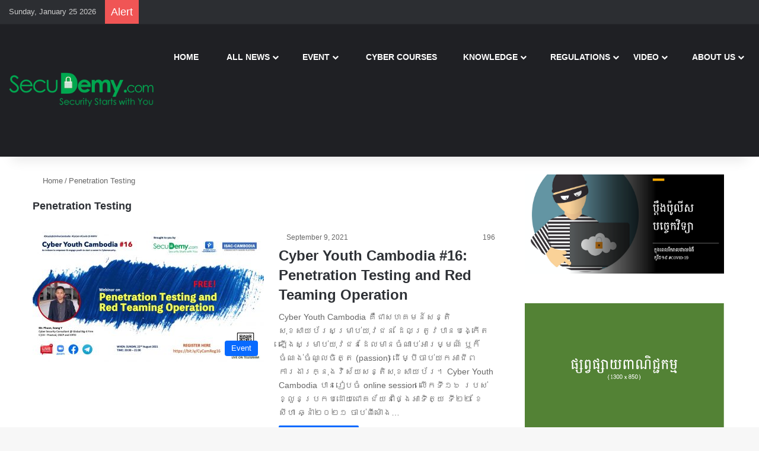

--- FILE ---
content_type: text/html; charset=UTF-8
request_url: https://secudemy.com/tag/penetration-testing/
body_size: 28517
content:
<!DOCTYPE html><html lang="en-US" class="" data-skin="light"><head><script data-no-optimize="1">var litespeed_docref=sessionStorage.getItem("litespeed_docref");litespeed_docref&&(Object.defineProperty(document,"referrer",{get:function(){return litespeed_docref}}),sessionStorage.removeItem("litespeed_docref"));</script> <meta charset="UTF-8" /><link rel="profile" href="https://gmpg.org/xfn/11" /><title>Penetration Testing &#8211; SecuDemy.com</title><meta http-equiv='x-dns-prefetch-control' content='on'><link rel='dns-prefetch' href='//cdnjs.cloudflare.com' /><link rel='dns-prefetch' href='//ajax.googleapis.com' /><link rel='dns-prefetch' href='//fonts.googleapis.com' /><link rel='dns-prefetch' href='//fonts.gstatic.com' /><link rel='dns-prefetch' href='//s.gravatar.com' /><link rel='dns-prefetch' href='//www.google-analytics.com' /><link rel='preload' as='script' href='https://ajax.googleapis.com/ajax/libs/webfont/1/webfont.js'><meta name='robots' content='max-image-preview:large' /><link rel="alternate" type="application/rss+xml" title="SecuDemy.com &raquo; Feed" href="https://secudemy.com/feed/" /><link rel="alternate" type="application/rss+xml" title="SecuDemy.com &raquo; Comments Feed" href="https://secudemy.com/comments/feed/" /><link rel="alternate" type="application/rss+xml" title="SecuDemy.com &raquo; Penetration Testing Tag Feed" href="https://secudemy.com/tag/penetration-testing/feed/" /><style type="text/css">:root{				
			--tie-preset-gradient-1: linear-gradient(135deg, rgba(6, 147, 227, 1) 0%, rgb(155, 81, 224) 100%);
			--tie-preset-gradient-2: linear-gradient(135deg, rgb(122, 220, 180) 0%, rgb(0, 208, 130) 100%);
			--tie-preset-gradient-3: linear-gradient(135deg, rgba(252, 185, 0, 1) 0%, rgba(255, 105, 0, 1) 100%);
			--tie-preset-gradient-4: linear-gradient(135deg, rgba(255, 105, 0, 1) 0%, rgb(207, 46, 46) 100%);
			--tie-preset-gradient-5: linear-gradient(135deg, rgb(238, 238, 238) 0%, rgb(169, 184, 195) 100%);
			--tie-preset-gradient-6: linear-gradient(135deg, rgb(74, 234, 220) 0%, rgb(151, 120, 209) 20%, rgb(207, 42, 186) 40%, rgb(238, 44, 130) 60%, rgb(251, 105, 98) 80%, rgb(254, 248, 76) 100%);
			--tie-preset-gradient-7: linear-gradient(135deg, rgb(255, 206, 236) 0%, rgb(152, 150, 240) 100%);
			--tie-preset-gradient-8: linear-gradient(135deg, rgb(254, 205, 165) 0%, rgb(254, 45, 45) 50%, rgb(107, 0, 62) 100%);
			--tie-preset-gradient-9: linear-gradient(135deg, rgb(255, 203, 112) 0%, rgb(199, 81, 192) 50%, rgb(65, 88, 208) 100%);
			--tie-preset-gradient-10: linear-gradient(135deg, rgb(255, 245, 203) 0%, rgb(182, 227, 212) 50%, rgb(51, 167, 181) 100%);
			--tie-preset-gradient-11: linear-gradient(135deg, rgb(202, 248, 128) 0%, rgb(113, 206, 126) 100%);
			--tie-preset-gradient-12: linear-gradient(135deg, rgb(2, 3, 129) 0%, rgb(40, 116, 252) 100%);
			--tie-preset-gradient-13: linear-gradient(135deg, #4D34FA, #ad34fa);
			--tie-preset-gradient-14: linear-gradient(135deg, #0057FF, #31B5FF);
			--tie-preset-gradient-15: linear-gradient(135deg, #FF007A, #FF81BD);
			--tie-preset-gradient-16: linear-gradient(135deg, #14111E, #4B4462);
			--tie-preset-gradient-17: linear-gradient(135deg, #F32758, #FFC581);

			
					--main-nav-background: #1f2024;
					--main-nav-secondry-background: rgba(0,0,0,0.2);
					--main-nav-primary-color: #0088ff;
					--main-nav-contrast-primary-color: #FFFFFF;
					--main-nav-text-color: #FFFFFF;
					--main-nav-secondry-text-color: rgba(225,255,255,0.5);
					--main-nav-main-border-color: rgba(255,255,255,0.07);
					--main-nav-secondry-border-color: rgba(255,255,255,0.04);
				
			}</style><meta name="viewport" content="width=device-width, initial-scale=1.0" /><style id='wp-img-auto-sizes-contain-inline-css' type='text/css'>img:is([sizes=auto i],[sizes^="auto," i]){contain-intrinsic-size:3000px 1500px}
/*# sourceURL=wp-img-auto-sizes-contain-inline-css */</style><link data-optimized="2" rel="stylesheet" href="https://secudemy.com/wp-content/litespeed/css/131af73c3e96db123b2e610930088f8c.css?ver=31ced" /><style id='wp-emoji-styles-inline-css' type='text/css'>img.wp-smiley, img.emoji {
		display: inline !important;
		border: none !important;
		box-shadow: none !important;
		height: 1em !important;
		width: 1em !important;
		margin: 0 0.07em !important;
		vertical-align: -0.1em !important;
		background: none !important;
		padding: 0 !important;
	}
/*# sourceURL=wp-emoji-styles-inline-css */</style><style id='taqyeem-styles-inline-css' type='text/css'>.wf-active body{font-family: 'Hanuman';}#main-nav .main-menu > ul > li > a{font-size: 14px;}#main-nav .main-menu > ul ul li a{font-size: 16px;}#mobile-menu li a{font-size: 16px;}.breaking .breaking-title{font-size: 18px;}.ticker-wrapper .ticker-content{font-size: 18px;}.entry-header h1.entry-title{font-size: 24px;}h1.page-title{font-size: 18px;}#the-post .entry-content,#the-post .entry-content p{font-size: 20px;line-height: 1.5;}#tie-wrapper .mag-box-title h3{font-size: 28px;}#tie-wrapper .copyright-text{font-size: 22px;}#footer .widget-title .the-subtitle{font-size: 22px;}#tie-wrapper .widget-title .the-subtitle,#tie-wrapper #comments-title,#tie-wrapper .comment-reply-title,#tie-wrapper .woocommerce-tabs .panel h2,#tie-wrapper .related.products h2,#tie-wrapper #bbpress-forums #new-post > fieldset.bbp-form > legend,#tie-wrapper .entry-content .review-box-header{font-size: 20px;}.post-widget-body .post-title,.timeline-widget ul li h3,.posts-list-half-posts li .post-title{font-size: 18px;}#tie-wrapper .media-page-layout .thumb-title,#tie-wrapper .mag-box.full-width-img-news-box .posts-items>li .post-title,#tie-wrapper .miscellaneous-box .posts-items>li:first-child .post-title,#tie-wrapper .big-thumb-left-box .posts-items li:first-child .post-title{font-size: 33px;}#tie-wrapper .mag-box.wide-post-box .posts-items>li:nth-child(n) .post-title,#tie-wrapper .mag-box.big-post-left-box li:first-child .post-title,#tie-wrapper .mag-box.big-post-top-box li:first-child .post-title,#tie-wrapper .mag-box.half-box li:first-child .post-title,#tie-wrapper .mag-box.big-posts-box .posts-items>li:nth-child(n) .post-title,#tie-wrapper .mag-box.mini-posts-box .posts-items>li:nth-child(n) .post-title,#tie-wrapper .mag-box.latest-poroducts-box .products .product h2{font-size: 24px;}#tie-wrapper .mag-box.big-post-left-box li:not(:first-child) .post-title,#tie-wrapper .mag-box.big-post-top-box li:not(:first-child) .post-title,#tie-wrapper .mag-box.half-box li:not(:first-child) .post-title,#tie-wrapper .mag-box.big-thumb-left-box li:not(:first-child) .post-title,#tie-wrapper .mag-box.scrolling-box .slide .post-title,#tie-wrapper .mag-box.miscellaneous-box li:not(:first-child) .post-title{font-size: 24px;}#tie-body{background-image: url(https://secudemy.com/wp-content/themes/jannah/assets/images/patterns/body-bg2.png);}#header-notification-bar{background: var( --tie-preset-gradient-13 );}#header-notification-bar{--tie-buttons-color: #FFFFFF;--tie-buttons-border-color: #FFFFFF;--tie-buttons-hover-color: #e1e1e1;--tie-buttons-hover-text: #000000;}#header-notification-bar{--tie-buttons-text: #000000;}@media (min-width: 1200px){.container{width: auto;}}.boxed-layout #tie-wrapper,.boxed-layout .fixed-nav{max-width: 1530px;}@media (min-width: 1500px){.container,.wide-next-prev-slider-wrapper .slider-main-container{max-width: 1500px;}}.tie-insta-header {margin-bottom: 15px;}.tie-insta-avatar a {width: 70px;height: 70px;display: block;position: relative;float: left;margin-right: 15px;margin-bottom: 15px;}.tie-insta-avatar a:before {content: "";position: absolute;width: calc(100% + 6px);height: calc(100% + 6px);left: -3px;top: -3px;border-radius: 50%;background: #d6249f;background: radial-gradient(circle at 30% 107%,#fdf497 0%,#fdf497 5%,#fd5949 45%,#d6249f 60%,#285AEB 90%);}.tie-insta-avatar a:after {position: absolute;content: "";width: calc(100% + 3px);height: calc(100% + 3px);left: -2px;top: -2px;border-radius: 50%;background: #fff;}.dark-skin .tie-insta-avatar a:after {background: #27292d;}.tie-insta-avatar img {border-radius: 50%;position: relative;z-index: 2;transition: all 0.25s;}.tie-insta-avatar img:hover {box-shadow: 0px 0px 15px 0 #6b54c6;}.tie-insta-info {font-size: 1.3em;font-weight: bold;margin-bottom: 5px;}
/*# sourceURL=taqyeem-styles-inline-css */</style> <script type="litespeed/javascript" data-src="https://secudemy.com/wp-includes/js/jquery/jquery.min.js?ver=3.7.1" id="jquery-core-js"></script> <script id="cookie-law-info-js-extra" type="litespeed/javascript">var Cli_Data={"nn_cookie_ids":[],"cookielist":[],"non_necessary_cookies":[],"ccpaEnabled":"","ccpaRegionBased":"","ccpaBarEnabled":"","strictlyEnabled":["necessary","obligatoire"],"ccpaType":"gdpr","js_blocking":"1","custom_integration":"","triggerDomRefresh":"","secure_cookies":""};var cli_cookiebar_settings={"animate_speed_hide":"500","animate_speed_show":"500","background":"#FFF","border":"#b1a6a6c2","border_on":"","button_1_button_colour":"#61a229","button_1_button_hover":"#4e8221","button_1_link_colour":"#fff","button_1_as_button":"1","button_1_new_win":"","button_2_button_colour":"#333","button_2_button_hover":"#292929","button_2_link_colour":"#444","button_2_as_button":"","button_2_hidebar":"","button_3_button_colour":"#dedfe0","button_3_button_hover":"#b2b2b3","button_3_link_colour":"#333333","button_3_as_button":"1","button_3_new_win":"","button_4_button_colour":"#dedfe0","button_4_button_hover":"#b2b2b3","button_4_link_colour":"#333333","button_4_as_button":"1","button_7_button_colour":"#61a229","button_7_button_hover":"#4e8221","button_7_link_colour":"#fff","button_7_as_button":"1","button_7_new_win":"","font_family":"inherit","header_fix":"","notify_animate_hide":"1","notify_animate_show":"","notify_div_id":"#cookie-law-info-bar","notify_position_horizontal":"right","notify_position_vertical":"bottom","scroll_close":"","scroll_close_reload":"","accept_close_reload":"","reject_close_reload":"","showagain_tab":"","showagain_background":"#fff","showagain_border":"#000","showagain_div_id":"#cookie-law-info-again","showagain_x_position":"100px","text":"#333333","show_once_yn":"","show_once":"10000","logging_on":"","as_popup":"","popup_overlay":"1","bar_heading_text":"","cookie_bar_as":"banner","popup_showagain_position":"bottom-right","widget_position":"left"};var log_object={"ajax_url":"https://secudemy.com/wp-admin/admin-ajax.php"}</script> <link rel="https://api.w.org/" href="https://secudemy.com/wp-json/" /><link rel="alternate" title="JSON" type="application/json" href="https://secudemy.com/wp-json/wp/v2/tags/1068" /><link rel="EditURI" type="application/rsd+xml" title="RSD" href="https://secudemy.com/xmlrpc.php?rsd" /><meta name="generator" content="WordPress 6.9" /> <script src="https://cdn.onesignal.com/sdks/web/v16/OneSignalSDK.page.js" defer></script> <script type="litespeed/javascript">window.OneSignalDeferred=window.OneSignalDeferred||[];OneSignalDeferred.push(async function(OneSignal){await OneSignal.init({appId:"3a0e020a-6967-42d9-8a51-027daebfd25f",serviceWorkerOverrideForTypical:!0,path:"https://secudemy.com/wp-content/plugins/onesignal-free-web-push-notifications/sdk_files/",serviceWorkerParam:{scope:"/wp-content/plugins/onesignal-free-web-push-notifications/sdk_files/push/onesignal/"},serviceWorkerPath:"OneSignalSDKWorker.js",})});if(navigator.serviceWorker){navigator.serviceWorker.getRegistrations().then((registrations)=>{registrations.forEach((registration)=>{if(registration.active&&registration.active.scriptURL.includes('OneSignalSDKWorker.js.php')){registration.unregister().then((success)=>{if(success){console.log('OneSignalSW: Successfully unregistered:',registration.active.scriptURL)}else{console.log('OneSignalSW: Failed to unregister:',registration.active.scriptURL)}})}})}).catch((error)=>{console.error('Error fetching service worker registrations:',error)})}</script> <script type="litespeed/javascript">var taqyeem={"ajaxurl":"https://secudemy.com/wp-admin/admin-ajax.php","your_rating":"Your Rating:"}</script> <meta http-equiv="imagetoolbar" content="no"> <script type="litespeed/javascript">document.oncontextmenu=function(){return!1}</script> <script type="litespeed/javascript">document.onselectstart=function(){event=event||window.event;var custom_input=event.target||event.srcElement;if(custom_input.type!=="text"&&custom_input.type!=="textarea"&&custom_input.type!=="password"){return!1}else{return!0}};if(window.sidebar){document.onmousedown=function(e){var obj=e.target;if(obj.tagName.toUpperCase()==='SELECT'||obj.tagName.toUpperCase()==="INPUT"||obj.tagName.toUpperCase()==="TEXTAREA"||obj.tagName.toUpperCase()==="PASSWORD"){return!0}else{return!1}}}
window.onload=function(){document.body.style.webkitTouchCallout='none';document.body.style.KhtmlUserSelect='none'}</script> <script type="litespeed/javascript">if(parent.frames.length>0){top.location.replace(document.location)}</script> <script type="litespeed/javascript">document.ondragstart=function(){return!1}</script> <script type="litespeed/javascript">document.addEventListener('DOMContentLiteSpeedLoaded',()=>{const overlay=document.createElement('div');overlay.id='overlay';Object.assign(overlay.style,{position:'fixed',top:'0',left:'0',width:'100%',height:'100%',backgroundColor:'rgba(255, 255, 255, 0.9)',display:'none',zIndex:'9999'});document.body.appendChild(overlay);document.addEventListener('keydown',(event)=>{if(event.metaKey||event.ctrlKey){overlay.style.display='block'}});document.addEventListener('keyup',(event)=>{if(!event.metaKey&&!event.ctrlKey){overlay.style.display='none'}})})</script> <style type="text/css">* {
                -webkit-touch-callout: none;
                -webkit-user-select: none;
                -moz-user-select: none;
                user-select: none;
            }

            img {
                -webkit-touch-callout: none;
                -webkit-user-select: none;
                -moz-user-select: none;
                user-select: none;
            }

            input,
            textarea,
            select {
                -webkit-user-select: auto;
            }</style><meta name="description" content="Security Starts With YOU!" /><meta http-equiv="X-UA-Compatible" content="IE=edge"><link rel="icon" href="https://secudemy.com/wp-content/uploads/2020/10/cropped-SecudemyWebIcon-32x32.jpg" sizes="32x32" /><link rel="icon" href="https://secudemy.com/wp-content/uploads/2020/10/cropped-SecudemyWebIcon-192x192.jpg" sizes="192x192" /><link rel="apple-touch-icon" href="https://secudemy.com/wp-content/uploads/2020/10/cropped-SecudemyWebIcon-180x180.jpg" /><meta name="msapplication-TileImage" content="https://secudemy.com/wp-content/uploads/2020/10/cropped-SecudemyWebIcon-270x270.jpg" /><style id='wp-block-heading-inline-css' type='text/css'>h1:where(.wp-block-heading).has-background,h2:where(.wp-block-heading).has-background,h3:where(.wp-block-heading).has-background,h4:where(.wp-block-heading).has-background,h5:where(.wp-block-heading).has-background,h6:where(.wp-block-heading).has-background{padding:1.25em 2.375em}h1.has-text-align-left[style*=writing-mode]:where([style*=vertical-lr]),h1.has-text-align-right[style*=writing-mode]:where([style*=vertical-rl]),h2.has-text-align-left[style*=writing-mode]:where([style*=vertical-lr]),h2.has-text-align-right[style*=writing-mode]:where([style*=vertical-rl]),h3.has-text-align-left[style*=writing-mode]:where([style*=vertical-lr]),h3.has-text-align-right[style*=writing-mode]:where([style*=vertical-rl]),h4.has-text-align-left[style*=writing-mode]:where([style*=vertical-lr]),h4.has-text-align-right[style*=writing-mode]:where([style*=vertical-rl]),h5.has-text-align-left[style*=writing-mode]:where([style*=vertical-lr]),h5.has-text-align-right[style*=writing-mode]:where([style*=vertical-rl]),h6.has-text-align-left[style*=writing-mode]:where([style*=vertical-lr]),h6.has-text-align-right[style*=writing-mode]:where([style*=vertical-rl]){rotate:180deg}
/*# sourceURL=https://secudemy.com/wp-includes/blocks/heading/style.min.css */</style><style id='wp-block-image-inline-css' type='text/css'>.wp-block-image>a,.wp-block-image>figure>a{display:inline-block}.wp-block-image img{box-sizing:border-box;height:auto;max-width:100%;vertical-align:bottom}@media not (prefers-reduced-motion){.wp-block-image img.hide{visibility:hidden}.wp-block-image img.show{animation:show-content-image .4s}}.wp-block-image[style*=border-radius] img,.wp-block-image[style*=border-radius]>a{border-radius:inherit}.wp-block-image.has-custom-border img{box-sizing:border-box}.wp-block-image.aligncenter{text-align:center}.wp-block-image.alignfull>a,.wp-block-image.alignwide>a{width:100%}.wp-block-image.alignfull img,.wp-block-image.alignwide img{height:auto;width:100%}.wp-block-image .aligncenter,.wp-block-image .alignleft,.wp-block-image .alignright,.wp-block-image.aligncenter,.wp-block-image.alignleft,.wp-block-image.alignright{display:table}.wp-block-image .aligncenter>figcaption,.wp-block-image .alignleft>figcaption,.wp-block-image .alignright>figcaption,.wp-block-image.aligncenter>figcaption,.wp-block-image.alignleft>figcaption,.wp-block-image.alignright>figcaption{caption-side:bottom;display:table-caption}.wp-block-image .alignleft{float:left;margin:.5em 1em .5em 0}.wp-block-image .alignright{float:right;margin:.5em 0 .5em 1em}.wp-block-image .aligncenter{margin-left:auto;margin-right:auto}.wp-block-image :where(figcaption){margin-bottom:1em;margin-top:.5em}.wp-block-image.is-style-circle-mask img{border-radius:9999px}@supports ((-webkit-mask-image:none) or (mask-image:none)) or (-webkit-mask-image:none){.wp-block-image.is-style-circle-mask img{border-radius:0;-webkit-mask-image:url('data:image/svg+xml;utf8,<svg viewBox="0 0 100 100" xmlns="http://www.w3.org/2000/svg"><circle cx="50" cy="50" r="50"/></svg>');mask-image:url('data:image/svg+xml;utf8,<svg viewBox="0 0 100 100" xmlns="http://www.w3.org/2000/svg"><circle cx="50" cy="50" r="50"/></svg>');mask-mode:alpha;-webkit-mask-position:center;mask-position:center;-webkit-mask-repeat:no-repeat;mask-repeat:no-repeat;-webkit-mask-size:contain;mask-size:contain}}:root :where(.wp-block-image.is-style-rounded img,.wp-block-image .is-style-rounded img){border-radius:9999px}.wp-block-image figure{margin:0}.wp-lightbox-container{display:flex;flex-direction:column;position:relative}.wp-lightbox-container img{cursor:zoom-in}.wp-lightbox-container img:hover+button{opacity:1}.wp-lightbox-container button{align-items:center;backdrop-filter:blur(16px) saturate(180%);background-color:#5a5a5a40;border:none;border-radius:4px;cursor:zoom-in;display:flex;height:20px;justify-content:center;opacity:0;padding:0;position:absolute;right:16px;text-align:center;top:16px;width:20px;z-index:100}@media not (prefers-reduced-motion){.wp-lightbox-container button{transition:opacity .2s ease}}.wp-lightbox-container button:focus-visible{outline:3px auto #5a5a5a40;outline:3px auto -webkit-focus-ring-color;outline-offset:3px}.wp-lightbox-container button:hover{cursor:pointer;opacity:1}.wp-lightbox-container button:focus{opacity:1}.wp-lightbox-container button:focus,.wp-lightbox-container button:hover,.wp-lightbox-container button:not(:hover):not(:active):not(.has-background){background-color:#5a5a5a40;border:none}.wp-lightbox-overlay{box-sizing:border-box;cursor:zoom-out;height:100vh;left:0;overflow:hidden;position:fixed;top:0;visibility:hidden;width:100%;z-index:100000}.wp-lightbox-overlay .close-button{align-items:center;cursor:pointer;display:flex;justify-content:center;min-height:40px;min-width:40px;padding:0;position:absolute;right:calc(env(safe-area-inset-right) + 16px);top:calc(env(safe-area-inset-top) + 16px);z-index:5000000}.wp-lightbox-overlay .close-button:focus,.wp-lightbox-overlay .close-button:hover,.wp-lightbox-overlay .close-button:not(:hover):not(:active):not(.has-background){background:none;border:none}.wp-lightbox-overlay .lightbox-image-container{height:var(--wp--lightbox-container-height);left:50%;overflow:hidden;position:absolute;top:50%;transform:translate(-50%,-50%);transform-origin:top left;width:var(--wp--lightbox-container-width);z-index:9999999999}.wp-lightbox-overlay .wp-block-image{align-items:center;box-sizing:border-box;display:flex;height:100%;justify-content:center;margin:0;position:relative;transform-origin:0 0;width:100%;z-index:3000000}.wp-lightbox-overlay .wp-block-image img{height:var(--wp--lightbox-image-height);min-height:var(--wp--lightbox-image-height);min-width:var(--wp--lightbox-image-width);width:var(--wp--lightbox-image-width)}.wp-lightbox-overlay .wp-block-image figcaption{display:none}.wp-lightbox-overlay button{background:none;border:none}.wp-lightbox-overlay .scrim{background-color:#fff;height:100%;opacity:.9;position:absolute;width:100%;z-index:2000000}.wp-lightbox-overlay.active{visibility:visible}@media not (prefers-reduced-motion){.wp-lightbox-overlay.active{animation:turn-on-visibility .25s both}.wp-lightbox-overlay.active img{animation:turn-on-visibility .35s both}.wp-lightbox-overlay.show-closing-animation:not(.active){animation:turn-off-visibility .35s both}.wp-lightbox-overlay.show-closing-animation:not(.active) img{animation:turn-off-visibility .25s both}.wp-lightbox-overlay.zoom.active{animation:none;opacity:1;visibility:visible}.wp-lightbox-overlay.zoom.active .lightbox-image-container{animation:lightbox-zoom-in .4s}.wp-lightbox-overlay.zoom.active .lightbox-image-container img{animation:none}.wp-lightbox-overlay.zoom.active .scrim{animation:turn-on-visibility .4s forwards}.wp-lightbox-overlay.zoom.show-closing-animation:not(.active){animation:none}.wp-lightbox-overlay.zoom.show-closing-animation:not(.active) .lightbox-image-container{animation:lightbox-zoom-out .4s}.wp-lightbox-overlay.zoom.show-closing-animation:not(.active) .lightbox-image-container img{animation:none}.wp-lightbox-overlay.zoom.show-closing-animation:not(.active) .scrim{animation:turn-off-visibility .4s forwards}}@keyframes show-content-image{0%{visibility:hidden}99%{visibility:hidden}to{visibility:visible}}@keyframes turn-on-visibility{0%{opacity:0}to{opacity:1}}@keyframes turn-off-visibility{0%{opacity:1;visibility:visible}99%{opacity:0;visibility:visible}to{opacity:0;visibility:hidden}}@keyframes lightbox-zoom-in{0%{transform:translate(calc((-100vw + var(--wp--lightbox-scrollbar-width))/2 + var(--wp--lightbox-initial-left-position)),calc(-50vh + var(--wp--lightbox-initial-top-position))) scale(var(--wp--lightbox-scale))}to{transform:translate(-50%,-50%) scale(1)}}@keyframes lightbox-zoom-out{0%{transform:translate(-50%,-50%) scale(1);visibility:visible}99%{visibility:visible}to{transform:translate(calc((-100vw + var(--wp--lightbox-scrollbar-width))/2 + var(--wp--lightbox-initial-left-position)),calc(-50vh + var(--wp--lightbox-initial-top-position))) scale(var(--wp--lightbox-scale));visibility:hidden}}
/*# sourceURL=https://secudemy.com/wp-includes/blocks/image/style.min.css */</style><style id='wp-block-image-theme-inline-css' type='text/css'>:root :where(.wp-block-image figcaption){color:#555;font-size:13px;text-align:center}.is-dark-theme :root :where(.wp-block-image figcaption){color:#ffffffa6}.wp-block-image{margin:0 0 1em}
/*# sourceURL=https://secudemy.com/wp-includes/blocks/image/theme.min.css */</style><style id='wp-block-list-inline-css' type='text/css'>ol,ul{box-sizing:border-box}:root :where(.wp-block-list.has-background){padding:1.25em 2.375em}
/*# sourceURL=https://secudemy.com/wp-includes/blocks/list/style.min.css */</style><style id='wp-block-embed-inline-css' type='text/css'>.wp-block-embed.alignleft,.wp-block-embed.alignright,.wp-block[data-align=left]>[data-type="core/embed"],.wp-block[data-align=right]>[data-type="core/embed"]{max-width:360px;width:100%}.wp-block-embed.alignleft .wp-block-embed__wrapper,.wp-block-embed.alignright .wp-block-embed__wrapper,.wp-block[data-align=left]>[data-type="core/embed"] .wp-block-embed__wrapper,.wp-block[data-align=right]>[data-type="core/embed"] .wp-block-embed__wrapper{min-width:280px}.wp-block-cover .wp-block-embed{min-height:240px;min-width:320px}.wp-block-embed{overflow-wrap:break-word}.wp-block-embed :where(figcaption){margin-bottom:1em;margin-top:.5em}.wp-block-embed iframe{max-width:100%}.wp-block-embed__wrapper{position:relative}.wp-embed-responsive .wp-has-aspect-ratio .wp-block-embed__wrapper:before{content:"";display:block;padding-top:50%}.wp-embed-responsive .wp-has-aspect-ratio iframe{bottom:0;height:100%;left:0;position:absolute;right:0;top:0;width:100%}.wp-embed-responsive .wp-embed-aspect-21-9 .wp-block-embed__wrapper:before{padding-top:42.85%}.wp-embed-responsive .wp-embed-aspect-18-9 .wp-block-embed__wrapper:before{padding-top:50%}.wp-embed-responsive .wp-embed-aspect-16-9 .wp-block-embed__wrapper:before{padding-top:56.25%}.wp-embed-responsive .wp-embed-aspect-4-3 .wp-block-embed__wrapper:before{padding-top:75%}.wp-embed-responsive .wp-embed-aspect-1-1 .wp-block-embed__wrapper:before{padding-top:100%}.wp-embed-responsive .wp-embed-aspect-9-16 .wp-block-embed__wrapper:before{padding-top:177.77%}.wp-embed-responsive .wp-embed-aspect-1-2 .wp-block-embed__wrapper:before{padding-top:200%}
/*# sourceURL=https://secudemy.com/wp-includes/blocks/embed/style.min.css */</style><style id='wp-block-embed-theme-inline-css' type='text/css'>.wp-block-embed :where(figcaption){color:#555;font-size:13px;text-align:center}.is-dark-theme .wp-block-embed :where(figcaption){color:#ffffffa6}.wp-block-embed{margin:0 0 1em}
/*# sourceURL=https://secudemy.com/wp-includes/blocks/embed/theme.min.css */</style><style id='wp-block-paragraph-inline-css' type='text/css'>.is-small-text{font-size:.875em}.is-regular-text{font-size:1em}.is-large-text{font-size:2.25em}.is-larger-text{font-size:3em}.has-drop-cap:not(:focus):first-letter{float:left;font-size:8.4em;font-style:normal;font-weight:100;line-height:.68;margin:.05em .1em 0 0;text-transform:uppercase}body.rtl .has-drop-cap:not(:focus):first-letter{float:none;margin-left:.1em}p.has-drop-cap.has-background{overflow:hidden}:root :where(p.has-background){padding:1.25em 2.375em}:where(p.has-text-color:not(.has-link-color)) a{color:inherit}p.has-text-align-left[style*="writing-mode:vertical-lr"],p.has-text-align-right[style*="writing-mode:vertical-rl"]{rotate:180deg}
/*# sourceURL=https://secudemy.com/wp-includes/blocks/paragraph/style.min.css */</style><style id='global-styles-inline-css' type='text/css'>:root{--wp--preset--aspect-ratio--square: 1;--wp--preset--aspect-ratio--4-3: 4/3;--wp--preset--aspect-ratio--3-4: 3/4;--wp--preset--aspect-ratio--3-2: 3/2;--wp--preset--aspect-ratio--2-3: 2/3;--wp--preset--aspect-ratio--16-9: 16/9;--wp--preset--aspect-ratio--9-16: 9/16;--wp--preset--color--black: #000000;--wp--preset--color--cyan-bluish-gray: #abb8c3;--wp--preset--color--white: #ffffff;--wp--preset--color--pale-pink: #f78da7;--wp--preset--color--vivid-red: #cf2e2e;--wp--preset--color--luminous-vivid-orange: #ff6900;--wp--preset--color--luminous-vivid-amber: #fcb900;--wp--preset--color--light-green-cyan: #7bdcb5;--wp--preset--color--vivid-green-cyan: #00d084;--wp--preset--color--pale-cyan-blue: #8ed1fc;--wp--preset--color--vivid-cyan-blue: #0693e3;--wp--preset--color--vivid-purple: #9b51e0;--wp--preset--color--global-color: #0088ff;--wp--preset--gradient--vivid-cyan-blue-to-vivid-purple: linear-gradient(135deg,rgb(6,147,227) 0%,rgb(155,81,224) 100%);--wp--preset--gradient--light-green-cyan-to-vivid-green-cyan: linear-gradient(135deg,rgb(122,220,180) 0%,rgb(0,208,130) 100%);--wp--preset--gradient--luminous-vivid-amber-to-luminous-vivid-orange: linear-gradient(135deg,rgb(252,185,0) 0%,rgb(255,105,0) 100%);--wp--preset--gradient--luminous-vivid-orange-to-vivid-red: linear-gradient(135deg,rgb(255,105,0) 0%,rgb(207,46,46) 100%);--wp--preset--gradient--very-light-gray-to-cyan-bluish-gray: linear-gradient(135deg,rgb(238,238,238) 0%,rgb(169,184,195) 100%);--wp--preset--gradient--cool-to-warm-spectrum: linear-gradient(135deg,rgb(74,234,220) 0%,rgb(151,120,209) 20%,rgb(207,42,186) 40%,rgb(238,44,130) 60%,rgb(251,105,98) 80%,rgb(254,248,76) 100%);--wp--preset--gradient--blush-light-purple: linear-gradient(135deg,rgb(255,206,236) 0%,rgb(152,150,240) 100%);--wp--preset--gradient--blush-bordeaux: linear-gradient(135deg,rgb(254,205,165) 0%,rgb(254,45,45) 50%,rgb(107,0,62) 100%);--wp--preset--gradient--luminous-dusk: linear-gradient(135deg,rgb(255,203,112) 0%,rgb(199,81,192) 50%,rgb(65,88,208) 100%);--wp--preset--gradient--pale-ocean: linear-gradient(135deg,rgb(255,245,203) 0%,rgb(182,227,212) 50%,rgb(51,167,181) 100%);--wp--preset--gradient--electric-grass: linear-gradient(135deg,rgb(202,248,128) 0%,rgb(113,206,126) 100%);--wp--preset--gradient--midnight: linear-gradient(135deg,rgb(2,3,129) 0%,rgb(40,116,252) 100%);--wp--preset--font-size--small: 13px;--wp--preset--font-size--medium: 20px;--wp--preset--font-size--large: 36px;--wp--preset--font-size--x-large: 42px;--wp--preset--spacing--20: 0.44rem;--wp--preset--spacing--30: 0.67rem;--wp--preset--spacing--40: 1rem;--wp--preset--spacing--50: 1.5rem;--wp--preset--spacing--60: 2.25rem;--wp--preset--spacing--70: 3.38rem;--wp--preset--spacing--80: 5.06rem;--wp--preset--shadow--natural: 6px 6px 9px rgba(0, 0, 0, 0.2);--wp--preset--shadow--deep: 12px 12px 50px rgba(0, 0, 0, 0.4);--wp--preset--shadow--sharp: 6px 6px 0px rgba(0, 0, 0, 0.2);--wp--preset--shadow--outlined: 6px 6px 0px -3px rgb(255, 255, 255), 6px 6px rgb(0, 0, 0);--wp--preset--shadow--crisp: 6px 6px 0px rgb(0, 0, 0);}:where(.is-layout-flex){gap: 0.5em;}:where(.is-layout-grid){gap: 0.5em;}body .is-layout-flex{display: flex;}.is-layout-flex{flex-wrap: wrap;align-items: center;}.is-layout-flex > :is(*, div){margin: 0;}body .is-layout-grid{display: grid;}.is-layout-grid > :is(*, div){margin: 0;}:where(.wp-block-columns.is-layout-flex){gap: 2em;}:where(.wp-block-columns.is-layout-grid){gap: 2em;}:where(.wp-block-post-template.is-layout-flex){gap: 1.25em;}:where(.wp-block-post-template.is-layout-grid){gap: 1.25em;}.has-black-color{color: var(--wp--preset--color--black) !important;}.has-cyan-bluish-gray-color{color: var(--wp--preset--color--cyan-bluish-gray) !important;}.has-white-color{color: var(--wp--preset--color--white) !important;}.has-pale-pink-color{color: var(--wp--preset--color--pale-pink) !important;}.has-vivid-red-color{color: var(--wp--preset--color--vivid-red) !important;}.has-luminous-vivid-orange-color{color: var(--wp--preset--color--luminous-vivid-orange) !important;}.has-luminous-vivid-amber-color{color: var(--wp--preset--color--luminous-vivid-amber) !important;}.has-light-green-cyan-color{color: var(--wp--preset--color--light-green-cyan) !important;}.has-vivid-green-cyan-color{color: var(--wp--preset--color--vivid-green-cyan) !important;}.has-pale-cyan-blue-color{color: var(--wp--preset--color--pale-cyan-blue) !important;}.has-vivid-cyan-blue-color{color: var(--wp--preset--color--vivid-cyan-blue) !important;}.has-vivid-purple-color{color: var(--wp--preset--color--vivid-purple) !important;}.has-black-background-color{background-color: var(--wp--preset--color--black) !important;}.has-cyan-bluish-gray-background-color{background-color: var(--wp--preset--color--cyan-bluish-gray) !important;}.has-white-background-color{background-color: var(--wp--preset--color--white) !important;}.has-pale-pink-background-color{background-color: var(--wp--preset--color--pale-pink) !important;}.has-vivid-red-background-color{background-color: var(--wp--preset--color--vivid-red) !important;}.has-luminous-vivid-orange-background-color{background-color: var(--wp--preset--color--luminous-vivid-orange) !important;}.has-luminous-vivid-amber-background-color{background-color: var(--wp--preset--color--luminous-vivid-amber) !important;}.has-light-green-cyan-background-color{background-color: var(--wp--preset--color--light-green-cyan) !important;}.has-vivid-green-cyan-background-color{background-color: var(--wp--preset--color--vivid-green-cyan) !important;}.has-pale-cyan-blue-background-color{background-color: var(--wp--preset--color--pale-cyan-blue) !important;}.has-vivid-cyan-blue-background-color{background-color: var(--wp--preset--color--vivid-cyan-blue) !important;}.has-vivid-purple-background-color{background-color: var(--wp--preset--color--vivid-purple) !important;}.has-black-border-color{border-color: var(--wp--preset--color--black) !important;}.has-cyan-bluish-gray-border-color{border-color: var(--wp--preset--color--cyan-bluish-gray) !important;}.has-white-border-color{border-color: var(--wp--preset--color--white) !important;}.has-pale-pink-border-color{border-color: var(--wp--preset--color--pale-pink) !important;}.has-vivid-red-border-color{border-color: var(--wp--preset--color--vivid-red) !important;}.has-luminous-vivid-orange-border-color{border-color: var(--wp--preset--color--luminous-vivid-orange) !important;}.has-luminous-vivid-amber-border-color{border-color: var(--wp--preset--color--luminous-vivid-amber) !important;}.has-light-green-cyan-border-color{border-color: var(--wp--preset--color--light-green-cyan) !important;}.has-vivid-green-cyan-border-color{border-color: var(--wp--preset--color--vivid-green-cyan) !important;}.has-pale-cyan-blue-border-color{border-color: var(--wp--preset--color--pale-cyan-blue) !important;}.has-vivid-cyan-blue-border-color{border-color: var(--wp--preset--color--vivid-cyan-blue) !important;}.has-vivid-purple-border-color{border-color: var(--wp--preset--color--vivid-purple) !important;}.has-vivid-cyan-blue-to-vivid-purple-gradient-background{background: var(--wp--preset--gradient--vivid-cyan-blue-to-vivid-purple) !important;}.has-light-green-cyan-to-vivid-green-cyan-gradient-background{background: var(--wp--preset--gradient--light-green-cyan-to-vivid-green-cyan) !important;}.has-luminous-vivid-amber-to-luminous-vivid-orange-gradient-background{background: var(--wp--preset--gradient--luminous-vivid-amber-to-luminous-vivid-orange) !important;}.has-luminous-vivid-orange-to-vivid-red-gradient-background{background: var(--wp--preset--gradient--luminous-vivid-orange-to-vivid-red) !important;}.has-very-light-gray-to-cyan-bluish-gray-gradient-background{background: var(--wp--preset--gradient--very-light-gray-to-cyan-bluish-gray) !important;}.has-cool-to-warm-spectrum-gradient-background{background: var(--wp--preset--gradient--cool-to-warm-spectrum) !important;}.has-blush-light-purple-gradient-background{background: var(--wp--preset--gradient--blush-light-purple) !important;}.has-blush-bordeaux-gradient-background{background: var(--wp--preset--gradient--blush-bordeaux) !important;}.has-luminous-dusk-gradient-background{background: var(--wp--preset--gradient--luminous-dusk) !important;}.has-pale-ocean-gradient-background{background: var(--wp--preset--gradient--pale-ocean) !important;}.has-electric-grass-gradient-background{background: var(--wp--preset--gradient--electric-grass) !important;}.has-midnight-gradient-background{background: var(--wp--preset--gradient--midnight) !important;}.has-small-font-size{font-size: var(--wp--preset--font-size--small) !important;}.has-medium-font-size{font-size: var(--wp--preset--font-size--medium) !important;}.has-large-font-size{font-size: var(--wp--preset--font-size--large) !important;}.has-x-large-font-size{font-size: var(--wp--preset--font-size--x-large) !important;}
/*# sourceURL=global-styles-inline-css */</style></head><body id="tie-body" class="archive tag tag-penetration-testing tag-1068 wp-theme-jannah tie-no-js wrapper-has-shadow block-head-4 magazine2 is-desktop is-header-layout-1 sidebar-right has-sidebar"><div class="background-overlay"><div id="tie-container" class="site tie-container"><div id="tie-wrapper"><header id="theme-header" class="theme-header header-layout-1 main-nav-dark main-nav-default-dark main-nav-below no-stream-item top-nav-active top-nav-dark top-nav-default-dark top-nav-above has-shadow is-stretch-header has-normal-width-logo mobile-header-centered"><nav id="top-nav"  class="has-date-breaking top-nav header-nav has-breaking-news" aria-label="Secondary Navigation"><div class="container"><div class="topbar-wrapper"><div class="topbar-today-date">
Sunday, January 25 2026</div><div class="tie-alignleft"><div class="breaking controls-is-active"><span class="breaking-title">
<span class="tie-icon-bolt breaking-icon" aria-hidden="true"></span>
<span class="breaking-title-text">Alert</span>
</span><ul id="breaking-news-in-header" class="breaking-news" data-type="reveal" data-arrows="true"><li class="news-item">
<a href="https://secudemy.com/it-professional-v-phnom-penh/">IT Professional V ត្រឡប់មកវិញជាមួយបទពិសោធន៍ថ្មី ឱកាសថ្មីប្លែកពិសេសជាងឆ្នាំមុនៗ សម្រាប់សិស្សនិស្សិត និងអ្នកធ្វើការក្នុងវិស័យព័ត៌មានវិទ្យា (IT) ក្នុងឆ្នាំ២០២៦</a></li><li class="news-item">
<a href="https://secudemy.com/motivation-behinds-the-cyber-actors-in-cyberspace/">ស្វែងយល់អំពីកត្តាជម្រុញទឹកចិត្តរបស់តួអង្គសាយប័រ</a></li><li class="news-item">
<a href="https://secudemy.com/tactics-technique-and-procedures-of-actors/">យុទ្ធសាស្ត្រ បច្ចេកទេស និងនីតិវិធី (Tactics, Techniques and Procedures)</a></li><li class="news-item">
<a href="https://secudemy.com/how-to-identify-fake-news/">កម្មវិធីអក្ខរកម្មឌីជីថល | ភាគ ១៦៖ ការកំណត់អត្តសញ្ញាណព័ត៌មានក្លែងក្លាយលើអុីនធឺណិត</a></li><li class="news-item">
<a href="https://secudemy.com/strengthening-your-digital-devices/">កម្មវិធីអក្ខរកម្មឌីជីថល | ភាគ ១៥៖ ពង្រឹងសុវត្ថិភាពឧបករណ៍ឌីជីថល</a></li><li class="news-item">
<a href="https://secudemy.com/understanding-ransomware-in-detail/">មេរោគចាប់ជំរិតគឺជាអ្វី?</a></li><li class="news-item">
<a href="https://secudemy.com/understanding-encryption/">កម្មវិធីអក្ខរកម្មឌីជីថល | ភាគ ១៤៖ កូដនីយកម្ម (encryption)</a></li><li class="news-item">
<a href="https://secudemy.com/network-infrastructure-protection/">មូលដ្ឋានគ្រឹះនៃសុវត្ថិភាពបណ្តាញ៖ ការការពារហេដ្ឋារចនាសម្ព័ន្ធរបស់អ្នក</a></li><li class="news-item">
<a href="https://secudemy.com/using-internet-safety/">កម្មវិធីអក្ខរកម្មឌីជីថល | ភាគ ១៣៖ ស្វែងរកព័ត៌មានលើអុីនធឺណិតបែបណាទើបមានសុវត្ថិភាព</a></li><li class="news-item">
<a href="https://secudemy.com/using-public-wifi-safety/">កម្មវិធីអក្ខរកម្មឌីជីថល | ភាគ ១២៖ ការប្រើប្រាស់ WiFi សាធារណៈដោយសុវត្ថិភាព</a></li></ul></div></div><div class="tie-alignright"></div></div></div></nav><div class="main-nav-wrapper"><nav id="main-nav"  class="main-nav header-nav menu-style-default menu-style-solid-bg" style="line-height:112px" aria-label="Primary Navigation"><div class="container"><div class="main-menu-wrapper"><div id="mobile-header-components-area_1" class="mobile-header-components"><ul class="components"><li class="mobile-component_menu custom-menu-link"><a href="#" id="mobile-menu-icon" class=""><span class="tie-mobile-menu-icon tie-icon-grid-9"></span><span class="screen-reader-text">Menu</span></a></li></ul></div><div class="header-layout-1-logo" style="width:300px"><div id="logo" class="image-logo" >
<a title="SecuDemy.com" href="https://secudemy.com/">
<picture class="tie-logo-default tie-logo-picture">
<source class="tie-logo-source-default tie-logo-source" srcset="https://secudemy.com/wp-content/uploads/2014/11/SecuDemy-Logo-Web-1.png">
<img data-lazyloaded="1" src="[data-uri]" class="tie-logo-img-default tie-logo-img" data-src="https://secudemy.com/wp-content/uploads/2014/11/SecuDemy-Logo-Web-1.png" alt="SecuDemy.com" width="300" height="72" style="max-height:72px; width: auto;" />
</picture>
</a></div></div><div id="mobile-header-components-area_2" class="mobile-header-components"></div><div id="menu-components-wrap"><div class="main-menu main-menu-wrap"><div id="main-nav-menu" class="main-menu header-menu"><ul id="menu-main" class="menu"><li id="menu-item-31" class="home menu-item menu-item-type-custom menu-item-object-custom menu-item-31 menu-item-has-icon"><a href="https://www.secudemy.com"> <span aria-hidden="true" class="tie-menu-icon fas fa-home"></span> HOME</a></li><li id="menu-item-748" class="menu-item menu-item-type-taxonomy menu-item-object-category menu-item-748 menu-item-has-icon mega-menu mega-cat mega-menu-posts " data-id="34" ><a href="https://secudemy.com/category/security-news/"> <span aria-hidden="true" class="tie-menu-icon far fa-newspaper"></span> ALL NEWS</a><div class="mega-menu-block menu-sub-content"  ><div class="mega-menu-content"><div class="mega-cat-wrapper"><ul class="mega-cat-sub-categories cats-horizontal"><li class="mega-all-link"><a href="https://secudemy.com/category/security-news/" class="is-active is-loaded mega-sub-cat" data-id="34">All</a></li><li class="mega-sub-cat-1806"><a href="https://secudemy.com/category/security-news/cybercrime/" class="mega-sub-cat"  data-id="1806">Cybercrime</a></li><li class="mega-sub-cat-74"><a href="https://secudemy.com/category/security-news/general/" class="mega-sub-cat"  data-id="74">General</a></li><li class="mega-sub-cat-1269"><a href="https://secudemy.com/category/security-news/job/" class="mega-sub-cat"  data-id="1269">Job Recruitment</a></li><li class="mega-sub-cat-77"><a href="https://secudemy.com/category/security-news/vulnerability/" class="mega-sub-cat"  data-id="77">Vulnerability</a></li><li class="mega-sub-cat-61"><a href="https://secudemy.com/category/security-news/%e1%9e%b9website-hack/" class="mega-sub-cat"  data-id="61">Website Hack</a></li></ul><div class="mega-cat-content mega-cat-sub-exists horizontal-posts"><div class="mega-ajax-content mega-cat-posts-container clearfix"></div></div></div></div></div></li><li id="menu-item-4086" class="menu-item menu-item-type-taxonomy menu-item-object-category menu-item-4086 menu-item-has-icon mega-menu mega-cat mega-menu-posts " data-id="470" ><a href="https://secudemy.com/category/event-2/"> <span aria-hidden="true" class="tie-menu-icon fas fa-calendar-alt"></span> EVENT</a><div class="mega-menu-block menu-sub-content"  ><div class="mega-menu-content"><div class="mega-cat-wrapper"><ul class="mega-cat-sub-categories cats-horizontal"><li class="mega-all-link"><a href="https://secudemy.com/category/event-2/" class="is-active is-loaded mega-sub-cat" data-id="470">All</a></li><li class="mega-sub-cat-2170"><a href="https://secudemy.com/category/event-2/cycam/" class="mega-sub-cat"  data-id="2170">Cyber Youth Cambodia</a></li><li class="mega-sub-cat-2173"><a href="https://secudemy.com/category/event-2/cybersecurity-training/" class="mega-sub-cat"  data-id="2173">Cybersecurity Training</a></li><li class="mega-sub-cat-2171"><a href="https://secudemy.com/category/event-2/other-events/" class="mega-sub-cat"  data-id="2171">Other Events</a></li></ul><div class="mega-cat-content mega-cat-sub-exists horizontal-posts"><div class="mega-ajax-content mega-cat-posts-container clearfix"></div></div></div></div></div></li><li id="menu-item-11822" class="menu-item menu-item-type-post_type menu-item-object-page menu-item-11822 menu-item-has-icon"><a href="https://secudemy.com/training-courses/"> <span aria-hidden="true" class="tie-menu-icon fas fa-graduation-cap"></span> CYBER COURSES</a></li><li id="menu-item-750" class="menu-item menu-item-type-taxonomy menu-item-object-category menu-item-750 menu-item-has-icon mega-menu mega-cat mega-menu-posts " data-id="37" ><a href="https://secudemy.com/category/knowledge/"> <span aria-hidden="true" class="tie-menu-icon fas fa-book"></span> KNOWLEDGE</a><div class="mega-menu-block menu-sub-content"  ><div class="mega-menu-content"><div class="mega-cat-wrapper"><ul class="mega-cat-sub-categories cats-horizontal"><li class="mega-all-link"><a href="https://secudemy.com/category/knowledge/" class="is-active is-loaded mega-sub-cat" data-id="37">All</a></li><li class="mega-sub-cat-39"><a href="https://secudemy.com/category/knowledge/documents/" class="mega-sub-cat"  data-id="39">Documents</a></li><li class="mega-sub-cat-108"><a href="https://secudemy.com/category/knowledge/posters/" class="mega-sub-cat"  data-id="108">Posters</a></li><li class="mega-sub-cat-1349"><a href="https://secudemy.com/category/knowledge/publication/" class="mega-sub-cat"  data-id="1349">Publication</a></li><li class="mega-sub-cat-38"><a href="https://secudemy.com/category/knowledge/security-tips/" class="mega-sub-cat"  data-id="38">Security Tips</a></li><li class="mega-sub-cat-1647"><a href="https://secudemy.com/category/knowledge/telecoms-networking/" class="mega-sub-cat"  data-id="1647">Telecom &amp; ICT</a></li></ul><div class="mega-cat-content mega-cat-sub-exists horizontal-posts"><div class="mega-ajax-content mega-cat-posts-container clearfix"></div></div></div></div></div></li><li id="menu-item-12778" class="menu-item menu-item-type-taxonomy menu-item-object-category menu-item-has-children menu-item-12778 menu-item-has-icon"><a href="https://secudemy.com/category/regulation/"> <span aria-hidden="true" class="tie-menu-icon far fa-hospital"></span> REGULATIONS</a><ul class="sub-menu menu-sub-content"><li id="menu-item-16423" class="menu-item menu-item-type-taxonomy menu-item-object-category menu-item-16423"><a href="https://secudemy.com/category/regulation/related-regulations/">Latest Update</a></li><li id="menu-item-13477" class="menu-item menu-item-type-post_type menu-item-object-page menu-item-13477"><a href="https://secudemy.com/doc-ict/">Digital Regulations in Cambodia</a></li></ul></li><li id="menu-item-15489" class="menu-item menu-item-type-taxonomy menu-item-object-category menu-item-15489 mega-menu mega-cat mega-menu-posts " data-id="35" ><a href="https://secudemy.com/category/video/">VIDEO</a><div class="mega-menu-block menu-sub-content"  ><div class="mega-menu-content"><div class="mega-cat-wrapper"><ul class="mega-cat-sub-categories cats-horizontal"><li class="mega-all-link"><a href="https://secudemy.com/category/video/" class="is-active is-loaded mega-sub-cat" data-id="35">All</a></li><li class="mega-sub-cat-72"><a href="https://secudemy.com/category/video/awareness/" class="mega-sub-cat"  data-id="72">Awareness</a></li><li class="mega-sub-cat-322"><a href="https://secudemy.com/category/video/documentary/" class="mega-sub-cat"  data-id="322">Documentary</a></li><li class="mega-sub-cat-399"><a href="https://secudemy.com/category/video/techtalkshow/" class="mega-sub-cat"  data-id="399">Forum-Discussion</a></li><li class="mega-sub-cat-1734"><a href="https://secudemy.com/category/video/khmer/" class="mega-sub-cat"  data-id="1734">Khmer</a></li><li class="mega-sub-cat-64"><a href="https://secudemy.com/category/video/training-series/" class="mega-sub-cat"  data-id="64">Training Series</a></li></ul><div class="mega-cat-content mega-cat-sub-exists horizontal-posts"><div class="mega-ajax-content mega-cat-posts-container clearfix"></div></div></div></div></div></li><li id="menu-item-12571" class="menu-item menu-item-type-post_type menu-item-object-page menu-item-has-children menu-item-12571 menu-item-has-icon"><a href="https://secudemy.com/about-us/"> <span aria-hidden="true" class="tie-menu-icon fab fa-adn"></span> ABOUT US</a><ul class="sub-menu menu-sub-content"><li id="menu-item-12572" class="menu-item menu-item-type-post_type menu-item-object-page menu-item-12572"><a href="https://secudemy.com/about-us/">What We Do</a></li><li id="menu-item-10538" class="menu-item menu-item-type-post_type menu-item-object-page menu-item-10538"><a href="https://secudemy.com/on-the-news/">On The News</a></li></ul></li></ul></div></div><ul class="components"><li class=" popup-login-icon menu-item custom-menu-link">
<a href="#" class="lgoin-btn tie-popup-trigger">
<span class="tie-icon-author" aria-hidden="true"></span>
<span class="screen-reader-text">Log In</span>			</a></li></ul></div></div></div></nav></div></header><div id="content" class="site-content container"><div id="main-content-row" class="tie-row main-content-row"><div class="main-content tie-col-md-8 tie-col-xs-12" role="main"><header id="tag-title-section" class="entry-header-outer container-wrapper archive-title-wrapper"><nav id="breadcrumb"><a href="https://secudemy.com/"><span class="tie-icon-home" aria-hidden="true"></span> Home</a><em class="delimiter">/</em><span class="current">Penetration Testing</span></nav><script type="application/ld+json">{"@context":"http:\/\/schema.org","@type":"BreadcrumbList","@id":"#Breadcrumb","itemListElement":[{"@type":"ListItem","position":1,"item":{"name":"Home","@id":"https:\/\/secudemy.com\/"}}]}</script><h1 class="page-title">Penetration Testing</h1></header><div class="mag-box wide-post-box"><div class="container-wrapper"><div class="mag-box-container clearfix"><ul id="posts-container" data-layout="default" data-settings="{'uncropped_image':'jannah-image-post','category_meta':true,'post_meta':true,'excerpt':'true','excerpt_length':'20','read_more':'true','read_more_text':false,'media_overlay':true,'title_length':0,'is_full':false,'is_category':false}" class="posts-items"><li class="post-item  post-16381 post type-post status-publish format-standard has-post-thumbnail category-cycam category-event-2 category-general category-khmer category-security-news category-video tag-penetration-testing tag-red-teaming tie-standard">
<a aria-label="Cyber Youth Cambodia #16: Penetration Testing and Red Teaming Operation" href="https://secudemy.com/cyber-youth-cambodia-16-penetration-testing-and-red-teaming-operation/" class="post-thumb"><span class="post-cat-wrap"><span class="post-cat tie-cat-470">Event</span></span><div class="post-thumb-overlay-wrap"><div class="post-thumb-overlay">
<span class="tie-icon tie-media-icon"></span></div></div>
<img data-lazyloaded="1" src="[data-uri]" width="390" height="220" data-src="https://secudemy.com/wp-content/uploads/2021/09/Cover-CyCam16-390x220.jpg" class="attachment-jannah-image-large size-jannah-image-large wp-post-image" alt="" decoding="async" fetchpriority="high" data-srcset="https://secudemy.com/wp-content/uploads/2021/09/Cover-CyCam16-390x220.jpg 390w, https://secudemy.com/wp-content/uploads/2021/09/Cover-CyCam16-300x169.jpg 300w, https://secudemy.com/wp-content/uploads/2021/09/Cover-CyCam16-1024x576.jpg 1024w, https://secudemy.com/wp-content/uploads/2021/09/Cover-CyCam16-768x432.jpg 768w, https://secudemy.com/wp-content/uploads/2021/09/Cover-CyCam16-1536x864.jpg 1536w, https://secudemy.com/wp-content/uploads/2021/09/Cover-CyCam16.jpg 1912w" data-sizes="(max-width: 390px) 100vw, 390px" /></a><div class="post-details"><div class="post-meta clearfix"><span class="date meta-item tie-icon">September 9, 2021</span><div class="tie-alignright"><span class="meta-views meta-item "><span class="tie-icon-fire" aria-hidden="true"></span> 196 </span></div></div><h2 class="post-title"><a href="https://secudemy.com/cyber-youth-cambodia-16-penetration-testing-and-red-teaming-operation/">Cyber Youth Cambodia #16: Penetration Testing and Red Teaming Operation</a></h2><p class="post-excerpt">Cyber Youth Cambodia គឺជាសហគមន៍សន្តិសុខសាយប័រសម្រាប់យុវជន ដែលត្រូវបានបង្កើតឡើងសម្រាប់យុវជនដែលមានចំណាប់អារម្មណ៍ ឬក៏ចំណង់ចំណូលចិត្ត (passion) ដើម្បីចាប់យកអាជីពការងារក្នុងវិស័យសន្តិសុខសាយប័រ។ Cyber Youth Cambodia បានរៀបចំ online session លើកទី១៦ របស់ខ្លួនប្រកបដោយជោគជ័យនាថ្ងៃអាទិត្យ ទី២២ ខែសីហា ឆ្នាំ២០២១ ចាប់ពីម៉ោង&hellip;</p>
<a class="more-link button" href="https://secudemy.com/cyber-youth-cambodia-16-penetration-testing-and-red-teaming-operation/">Read More &raquo;</a></div></li><li class="post-item  post-12580 post type-post status-publish format-standard has-post-thumbnail category-general category-knowledge category-security-news category-security-tips tag-penetration-testing tag-wireless-security tie-standard">
<a aria-label="ការធ្វើតេស្តសន្តិសុខទៅលើ ​Wireless Network" href="https://secudemy.com/wireless-pentest/" class="post-thumb"><span class="post-cat-wrap"><span class="post-cat tie-cat-74">General</span></span><div class="post-thumb-overlay-wrap"><div class="post-thumb-overlay">
<span class="tie-icon tie-media-icon"></span></div></div>
<img data-lazyloaded="1" src="[data-uri]" width="390" height="220" data-src="https://secudemy.com/wp-content/uploads/2020/03/cover-wirelesspentest-390x220.jpg" class="attachment-jannah-image-large size-jannah-image-large wp-post-image" alt="" decoding="async" /></a><div class="post-details"><div class="post-meta clearfix"><span class="date meta-item tie-icon">March 24, 2020</span><div class="tie-alignright"><span class="meta-views meta-item hot"><span class="tie-icon-fire" aria-hidden="true"></span> 505 </span></div></div><h2 class="post-title"><a href="https://secudemy.com/wireless-pentest/">ការធ្វើតេស្តសន្តិសុខទៅលើ ​Wireless Network</a></h2><p class="post-excerpt">ប្រែសម្រួលដោយ៖ លោក សួន បញ្ញា អ្នកស្រាវជ្រាវសន្តិសុខអុីនធឺណែត Wireless Penetration Testing គឺជាការវាយប្រហារធ្វើតេស្តសាកល្បងដើម្បីត្រួតពិនិត្យមើលដំណើរការនៃវិធីសាស្ត្រវាស់ស្ទង់កម្រិតសន្តិសុខអុីនធឺណែត នៅក្នុងប្រព័ន្ធបណ្តាញឥតខ្សែ (Wireless) ក្នុងនោះផងដែរ គឺមានធ្វើការសិក្សាវិភាគរកចំនុចខ្សោយ និងចន្លោះប្រហោង (ឬ ភាពងាយរងគ្រោះ) សំខាន់ៗផ្សេងៗ។ វិធានការណ៍តបតសំខាន់ដែលយើងគប្បីផ្តោតទៅលើនោះ គឺការវាយតម្លៃទៅលើកត្តាគំរាមគំហែង  (Threat&hellip;</p>
<a class="more-link button" href="https://secudemy.com/wireless-pentest/">Read More &raquo;</a></div></li><li class="post-item  post-11902 post type-post status-publish format-standard has-post-thumbnail category-job category-security-news tag-incident-handling tag-penetration-testing tie-standard">
<a aria-label="Job: Cybersecurity Related Roles" href="https://secudemy.com/job-cybersecurity/" class="post-thumb"><span class="post-cat-wrap"><span class="post-cat tie-cat-1269">Job Recruitment</span></span><div class="post-thumb-overlay-wrap"><div class="post-thumb-overlay">
<span class="tie-icon tie-media-icon"></span></div></div>
<img data-lazyloaded="1" src="[data-uri]" width="390" height="220" data-src="https://secudemy.com/wp-content/uploads/2019/07/cropped-cover-job-1-390x220.jpg" class="attachment-jannah-image-large size-jannah-image-large wp-post-image" alt="" decoding="async" loading="lazy" data-srcset="https://secudemy.com/wp-content/uploads/2019/07/cropped-cover-job-1-390x220.jpg 390w, https://secudemy.com/wp-content/uploads/2019/07/cropped-cover-job-1-300x169.jpg 300w, https://secudemy.com/wp-content/uploads/2019/07/cropped-cover-job-1-768x432.jpg 768w, https://secudemy.com/wp-content/uploads/2019/07/cropped-cover-job-1-1024x576.jpg 1024w, https://secudemy.com/wp-content/uploads/2019/07/cropped-cover-job-1.jpg 1200w" data-sizes="auto, (max-width: 390px) 100vw, 390px" /></a><div class="post-details"><div class="post-meta clearfix"><span class="date meta-item tie-icon">July 30, 2019</span><div class="tie-alignright"><span class="meta-views meta-item hot"><span class="tie-icon-fire" aria-hidden="true"></span> 538 </span></div></div><h2 class="post-title"><a href="https://secudemy.com/job-cybersecurity/">Job: Cybersecurity Related Roles</a></h2><p class="post-excerpt">ធនាគារស្ថាបនាត្រូវការជ្រើសរើសបុគ្គលិក ដើម្បីបំពេញទៅលើមុខងារចំនួនពីរគឺ ១/Senior IT Incident Handling &amp; Forensics Officer និង​​ IT System Penetration Officer។ សម្រាប់អ្នកដែលចាប់អារម្មណ៍ សូមអានព័ត៌មានលំអិតខាងក្រោម៖</p>
<a class="more-link button" href="https://secudemy.com/job-cybersecurity/">Read More &raquo;</a></div></li><li class="post-item  post-11785 post type-post status-publish format-standard has-post-thumbnail category-general category-knowledge category-security-news category-security-tips tag-penetration-testing tag-pentester tie-standard">
<a aria-label="វិធីសាស្ត្រដើម្បីក្លាយខ្លួនជាអ្នកធ្វើតេស្តសន្តិសុខអ៊ិនធឺណិត Pentester" href="https://secudemy.com/become-pentester/" class="post-thumb"><span class="post-cat-wrap"><span class="post-cat tie-cat-74">General</span></span><div class="post-thumb-overlay-wrap"><div class="post-thumb-overlay">
<span class="tie-icon tie-media-icon"></span></div></div>
<img data-lazyloaded="1" src="[data-uri]" width="390" height="220" data-src="https://secudemy.com/wp-content/uploads/2019/06/cropped-pentesterwall-390x220.jpg" class="attachment-jannah-image-large size-jannah-image-large wp-post-image" alt="" decoding="async" loading="lazy" data-srcset="https://secudemy.com/wp-content/uploads/2019/06/cropped-pentesterwall-390x220.jpg 390w, https://secudemy.com/wp-content/uploads/2019/06/cropped-pentesterwall-300x169.jpg 300w, https://secudemy.com/wp-content/uploads/2019/06/cropped-pentesterwall-768x432.jpg 768w, https://secudemy.com/wp-content/uploads/2019/06/cropped-pentesterwall-1024x576.jpg 1024w" data-sizes="auto, (max-width: 390px) 100vw, 390px" /></a><div class="post-details"><div class="post-meta clearfix"><span class="date meta-item tie-icon">June 25, 2019</span><div class="tie-alignright"><span class="meta-views meta-item very-hot"><span class="tie-icon-fire" aria-hidden="true"></span> 1,722 </span></div></div><h2 class="post-title"><a href="https://secudemy.com/become-pentester/">វិធីសាស្ត្រដើម្បីក្លាយខ្លួនជាអ្នកធ្វើតេស្តសន្តិសុខអ៊ិនធឺណិត Pentester</a></h2><p class="post-excerpt">ប្រសិនបើអ្នកជាមនុស្សដែលចូលចិត្តបញ្ហាប្រឈម និងតែងតែស្វៈស្វែងរកបញ្ហា អ្នកគួរតែពិចារណាក្លាយជាអ្នកធ្វើតេស្តសន្តិសុខអ៊ិនធឺណិត​ (penetration tester)។ តើអ្នកធ្វើតេស្តសន្តិសុខអ៊ិណធឺណិតធ្វើអ្វីខ្លះ ហើយធ្វើដូចម្តេចដើម្បីក្លាយខ្លួនជាអ្នកអាជីពក្នុងការងារនេះ? តើអ្វីទៅជាការធ្វើតេស្តសន្តិសុខអ៊ិនធឺណិត? មានទិដ្ឋភាពជាច្រើននៃការព័ត៌មានសន្តិសុខអ៊ិនធឺណិតដែលទាមទារឱ្យមានការបញ្ចូលព័ត៌មានពីមនុស្ស។ បញ្ហាសុវត្ថិភាពតាមអ៊ីនធឺណិត គឺជាបញ្ហាដែលផ្តោតលើមនុស្ស ហើយវាអាស្រ័យលើធនធានមនុស្សដែលអាចយល់ពីរបៀបដែលមនុស្សអាក្រក់គិត។ នៅក្នុងពិភពសន្តិសុខអ៊ីនធឺណិត អ្នកធ្វើតេស្តសន្តិសុខអ៊ិនធឺណិត គឺជួនកាលត្រូវបានគេចាត់ទុកថាជាអ្នក ethical hacker ពីព្រោះទិដ្ឋភាពខ្លះនៃការងារតម្រូវឱ្យធ្វើការងារអ្វីដែលហេគឃ័រនឹងធ្វើ។ Penetration Testing&hellip;</p>
<a class="more-link button" href="https://secudemy.com/become-pentester/">Read More &raquo;</a></div></li><li class="post-item  post-11504 post type-post status-publish format-standard has-post-thumbnail category-general category-knowledge category-security-news category-security-tips tag-career-advice tag-penetration-testing tag-recruitment tie-standard">
<a aria-label="តើអ្នកចាប់យកអាជីពការងារផ្នែក PenTest យ៉ាងដូចម្តេច?" href="https://secudemy.com/how-to-get-a-job-as-pentester/" class="post-thumb"><span class="post-cat-wrap"><span class="post-cat tie-cat-74">General</span></span><div class="post-thumb-overlay-wrap"><div class="post-thumb-overlay">
<span class="tie-icon tie-media-icon"></span></div></div>
<img data-lazyloaded="1" src="[data-uri]" width="390" height="220" data-src="https://secudemy.com/wp-content/uploads/2019/02/pentestingjob-390x220.jpg" class="attachment-jannah-image-large size-jannah-image-large wp-post-image" alt="" decoding="async" loading="lazy" /></a><div class="post-details"><div class="post-meta clearfix"><span class="date meta-item tie-icon">February 15, 2019</span><div class="tie-alignright"><span class="meta-views meta-item hot"><span class="tie-icon-fire" aria-hidden="true"></span> 845 </span></div></div><h2 class="post-title"><a href="https://secudemy.com/how-to-get-a-job-as-pentester/">តើអ្នកចាប់យកអាជីពការងារផ្នែក PenTest យ៉ាងដូចម្តេច?</a></h2><p class="post-excerpt">១. ព័ត៌មានទូទៅ អាជីពការងារផ្នែកធ្វើតេស្តសន្តិសុខបច្ចេកវិទ្យាគមនាគមន៍ និងព័ត៌មាន (Pentesting) គឺជាការងារមួយមិនដូចការងារផ្សេងទៀតនៅក្នុងទម្រង់ច្រើនយ៉ាង។ វានឹងសាកល្បង​កម្រិតសមត្ថភាពរបស់អ្នកស្ទើរតែរាល់ថ្ងៃ ដែលជំរុញភាពច្នៃប្រឌិតនិងប្រទាក់ក្រឡា ដោយសារតែអ្នកធ្វើតេស្តដើម្បីស្វែងរកចំនុចខ្សោយ និងទម្រង់នៃការវាយប្រហារជាច្រើនបែបច្រើនយ៉ាង។ នៅក្នុងអាជីពនេះ អ្នកនឹងដើរតួនាទីជាហេគឃ័រដែលមានក្រមសីលធម៌​ (ethical hacker) ដែលត្រូវបានជួលដើម្បីពង្រឹងសន្តិសុខអ៊ិនធឺណិតនិងប្រព័ន្ធនៅក្នុងអង្គភាពមួយ។ ការងារនេះ​គឺរួមផ្សំទាំងកិច្ចការបច្ចេកទេស និងការសរសេររបាយការណ៍ពាក់ព័ន្ធផងដែរ។ ការស្វែងរក, ការធ្វើតេស្ត និងការជួសជុលចំនុចខ្សោយទាំងនោះត្រូវតែអមទៅដោយឯកសាររបាយការណ៍ដ៏ល្អ&hellip;</p>
<a class="more-link button" href="https://secudemy.com/how-to-get-a-job-as-pentester/">Read More &raquo;</a></div></li><li class="post-item  post-11485 post type-post status-publish format-standard has-post-thumbnail category-general category-regulation category-related-regulations category-security-news tag-china tag-cybersecurity-law tag-penetration-testing tie-standard">
<a aria-label="ស្ថាប័នរដ្ឋចិនអាចធ្វើការហេគតេស្ត (pentest) ទៅកាន់រាល់ប្រព័ន្ធអនឡាញទាំងអស់ដែលរកស៊ីនៅក្នុងប្រទេសខ្លួន" href="https://secudemy.com/chinese-state-agency-can-do-remote-inspection/" class="post-thumb"><span class="post-cat-wrap"><span class="post-cat tie-cat-74">General</span></span><div class="post-thumb-overlay-wrap"><div class="post-thumb-overlay">
<span class="tie-icon tie-media-icon"></span></div></div>
<img data-lazyloaded="1" src="[data-uri]" width="390" height="220" data-src="https://secudemy.com/wp-content/uploads/2019/02/chinapentest-390x220.jpg" class="attachment-jannah-image-large size-jannah-image-large wp-post-image" alt="" decoding="async" loading="lazy" /></a><div class="post-details"><div class="post-meta clearfix"><span class="date meta-item tie-icon">February 10, 2019</span><div class="tie-alignright"><span class="meta-views meta-item warm"><span class="tie-icon-fire" aria-hidden="true"></span> 365 </span></div></div><h2 class="post-title"><a href="https://secudemy.com/chinese-state-agency-can-do-remote-inspection/">ស្ថាប័នរដ្ឋចិនអាចធ្វើការហេគតេស្ត (pentest) ទៅកាន់រាល់ប្រព័ន្ធអនឡាញទាំងអស់ដែលរកស៊ីនៅក្នុងប្រទេសខ្លួន</a></h2><p class="post-excerpt">ប្រទេសចិនបានចេញផ្សាយនូវច្បាប់ដែលអាចធ្វើការហេគធ្វើតេស្ត (pen-test) ទៅកាន់រាល់សេវាអនឡាញរបស់ក្រុមហ៊ុនដែលមានមូលដ្ឋាននៅក្នុងទឹកដីរបស់ខ្លួន។ ជំពូកថ្មីបន្ថែមទៅនឹង China&#8217;s Cybersecurity Law បានផ្តល់ឲ្យអង្គភាពរដ្ឋនូវសិទ្ធិអំណាចតាមផ្លូវច្បាប់ក្នុងការហេគធ្វើតេស្តពីចំងាយ (remote pentest) ទៅកាន់រាល់សេវាអនឡាញទាំងឡាយណាដែលធ្វើប្រតិបត្តិការនៅក្នុងប្រទេសចិន ហើយអាចធ្វើការថតចំលង​ (copy) និងចែករំលែករាល់ទិន្នន័យដែលបានរកឃើញនៅលើប្រព័ន្ធអនឡាញនោះទៀតផង។ រាល់សេវាអនឡាញទាំងឡាយណាដែលដំណើរការច្រើនជាង ០៥ ឆ្នាំ គឺស្ថិតនៅក្នុងវិសាលភាពនៃជំពូកថ្មីបន្ថែមនេះ។ រដ្ឋាភិបាលចិនបានផ្តល់ភារកិច្ចនេះទៅឲ្យក្រសួងសន្តិសុខសាធារណៈ​ (Ministry&hellip;</p>
<a class="more-link button" href="https://secudemy.com/chinese-state-agency-can-do-remote-inspection/">Read More &raquo;</a></div></li><li class="post-item  post-10283 post type-post status-publish format-standard has-post-thumbnail category-general category-knowledge category-security-news category-security-tips tag-penetration-testing tag-risk-analysis tag-vulnerability-2 tie-standard">
<a aria-label="តើអ្នកកំពុងនៅលើផ្លូវដែលនឹងអាចត្រូវបានគេហេគ?" href="https://secudemy.com/vulnerability-pentesting-risk-analysis/" class="post-thumb"><span class="post-cat-wrap"><span class="post-cat tie-cat-74">General</span></span><div class="post-thumb-overlay-wrap"><div class="post-thumb-overlay">
<span class="tie-icon tie-media-icon"></span></div></div>
<img data-lazyloaded="1" src="[data-uri]" width="385" height="220" data-src="https://secudemy.com/wp-content/uploads/2017/03/penetration-testing.jpg" class="attachment-jannah-image-large size-jannah-image-large wp-post-image" alt="" decoding="async" loading="lazy" data-srcset="https://secudemy.com/wp-content/uploads/2017/03/penetration-testing.jpg 758w, https://secudemy.com/wp-content/uploads/2017/03/penetration-testing-300x171.jpg 300w" data-sizes="auto, (max-width: 385px) 100vw, 385px" /></a><div class="post-details"><div class="post-meta clearfix"><span class="date meta-item tie-icon">March 8, 2017</span><div class="tie-alignright"><span class="meta-views meta-item hot"><span class="tie-icon-fire" aria-hidden="true"></span> 662 </span></div></div><h2 class="post-title"><a href="https://secudemy.com/vulnerability-pentesting-risk-analysis/">តើអ្នកកំពុងនៅលើផ្លូវដែលនឹងអាចត្រូវបានគេហេគ?</a></h2><p class="post-excerpt">ប្រាកដណាស់ អ្នកអាចត្រូវបានហេគដោយងាយដោយមិនគិតអំពីទំហំឬភាពល្បីល្បាញរបស់អង្គភាពរបស់អ្នកឡើយ។ មានពេលខ្លះ ការដែលអ្នកខ្វៈខាតចំណេះដឹងមូលដ្ឋានអំពីការការពារ នឹងធ្វើឲ្យអ្នកទទួលរងការវាយប្រហារ, បាត់បង់ថវិការ ឬក៏ត្រូវបានឆបោកដោយអ្នកផ្តល់សេវាកម្មសន្តិសុខ ។ ជាមួយនឹងការរីកចំរើននៃពាណិជ្ជកម្មអនឡាញ ម្ចាស់អាជីវកម្មភាគច្រើនបានចាប់ផ្តើមចូលប្រឡូកនៅក្នុងវិស័យ e-Commerce ដោយសារតែវាមិនចំណាយដើមទុនច្រើន និងជាមធ្យោបាយមួយក្នុងការពង្រីកពាណិជ្ជកម្មបានលឿន។ ការធ្វើប្រតិបត្តិការតាមអនឡាញ (online transactions) គឺល្អប្រសើរណាស់ ប៉ុន្តែចំនុចមួយដែលអ្នកគួរតែចាប់អារម្មណ៍នោះគឺ Information Security!&hellip;</p>
<a class="more-link button" href="https://secudemy.com/vulnerability-pentesting-risk-analysis/">Read More &raquo;</a></div></li><li class="post-item  post-10112 post type-post status-publish format-standard has-post-thumbnail category-general category-knowledge category-security-news category-security-tips tag-assessment tag-crest tag-penetration-testing tag-understanding tie-standard">
<a aria-label="ស្វែងយល់អំពី CREST" href="https://secudemy.com/understanding-crest/" class="post-thumb"><span class="post-cat-wrap"><span class="post-cat tie-cat-74">General</span></span><div class="post-thumb-overlay-wrap"><div class="post-thumb-overlay">
<span class="tie-icon tie-media-icon"></span></div></div>
<img data-lazyloaded="1" src="[data-uri]" width="390" height="206" data-src="https://secudemy.com/wp-content/uploads/2016/12/Screenshot-2016-12-26-19.12.08.png" class="attachment-jannah-image-large size-jannah-image-large wp-post-image" alt="" decoding="async" loading="lazy" data-srcset="https://secudemy.com/wp-content/uploads/2016/12/Screenshot-2016-12-26-19.12.08.png 2062w, https://secudemy.com/wp-content/uploads/2016/12/Screenshot-2016-12-26-19.12.08-300x158.png 300w, https://secudemy.com/wp-content/uploads/2016/12/Screenshot-2016-12-26-19.12.08-768x405.png 768w, https://secudemy.com/wp-content/uploads/2016/12/Screenshot-2016-12-26-19.12.08-1024x540.png 1024w, https://secudemy.com/wp-content/uploads/2016/12/Screenshot-2016-12-26-19.12.08-310x165.png 310w" data-sizes="auto, (max-width: 390px) 100vw, 390px" /></a><div class="post-details"><div class="post-meta clearfix"><span class="date meta-item tie-icon">December 26, 2016</span><div class="tie-alignright"><span class="meta-views meta-item hot"><span class="tie-icon-fire" aria-hidden="true"></span> 623 </span></div></div><h2 class="post-title"><a href="https://secudemy.com/understanding-crest/">ស្វែងយល់អំពី CREST</a></h2><p class="post-excerpt">Pen Testing បានក្លាយជាផ្នែកមួយដ៏សំខាន់នៃផែនការសន្តិសុខព័ត៌មានរបស់អាជីវកម្មនៅគ្រប់រាល់ឧស្សាហកម្មទាំងអស់។ អ្នកដែលមានជំនាញខាង PenTest ឬហៅថា PenTesters អាចជួយដល់អង្គភាពក្នុងការកំណត់ ស្វែងរក និងកាត់បន្ថយ (mitigate) ហានិភ័យនានាដែលមានគោលដៅទៅលើ ហេដ្ឋរចនាសម្ព័ន្ធ (infrastructure) កម្មវិធី (applications) ហើយនឹងអ្នកប្រើប្រាស់ (users) ។ ទោះបីជាអ្នកប្រើប្រាស់ក្រុមផ្ទៃក្នុង&hellip;</p>
<a class="more-link button" href="https://secudemy.com/understanding-crest/">Read More &raquo;</a></div></li><li class="post-item  post-8594 post type-post status-publish format-standard has-post-thumbnail category-general category-knowledge category-security-news category-security-tips tag-attack tag-penetration-testing tag-pentest tag-security tag-simulation tie-standard">
<a aria-label="តើពាក្យថា Penetration Testing មានន័យយ៉ាងដូចម្តេច?" href="https://secudemy.com/what-do-we-mean-by-penetration-test/" class="post-thumb"><span class="post-cat-wrap"><span class="post-cat tie-cat-74">General</span></span><div class="post-thumb-overlay-wrap"><div class="post-thumb-overlay">
<span class="tie-icon tie-media-icon"></span></div></div>
<img data-lazyloaded="1" src="[data-uri]" width="348" height="220" data-src="https://secudemy.com/wp-content/uploads/2015/12/Screenshot-2015-12-08-13.56.45.png" class="attachment-jannah-image-large size-jannah-image-large wp-post-image" alt="" decoding="async" loading="lazy" data-srcset="https://secudemy.com/wp-content/uploads/2015/12/Screenshot-2015-12-08-13.56.45.png 1248w, https://secudemy.com/wp-content/uploads/2015/12/Screenshot-2015-12-08-13.56.45-300x190.png 300w, https://secudemy.com/wp-content/uploads/2015/12/Screenshot-2015-12-08-13.56.45-1024x648.png 1024w, https://secudemy.com/wp-content/uploads/2015/12/Screenshot-2015-12-08-13.56.45-120x76.png 120w, https://secudemy.com/wp-content/uploads/2015/12/Screenshot-2015-12-08-13.56.45-265x168.png 265w, https://secudemy.com/wp-content/uploads/2015/12/Screenshot-2015-12-08-13.56.45-284x180.png 284w, https://secudemy.com/wp-content/uploads/2015/12/Screenshot-2015-12-08-13.56.45-274x173.png 274w, https://secudemy.com/wp-content/uploads/2015/12/Screenshot-2015-12-08-13.56.45-220x140.png 220w" data-sizes="auto, (max-width: 348px) 100vw, 348px" /></a><div class="post-details"><div class="post-meta clearfix"><span class="date meta-item tie-icon">December 8, 2015</span><div class="tie-alignright"><span class="meta-views meta-item warm"><span class="tie-icon-fire" aria-hidden="true"></span> 466 </span></div></div><h2 class="post-title"><a href="https://secudemy.com/what-do-we-mean-by-penetration-test/">តើពាក្យថា Penetration Testing មានន័យយ៉ាងដូចម្តេច?</a></h2><p class="post-excerpt">ពាក្យថា Penetration Test ត្រូវបានប្រើប្រាស់មិនបានត្រឹមត្រូវជាយូរមកហើយដោយឧស្សាហកម្មសន្តិសុខព័ត៌មាន ក្នុងន័យថា គឺជាអ្វីៗទាំងអស់ដែលចាប់ ផ្តើមចេញពីការធ្វើ assessment ដ៏ល្អឥតខ្ចោះមួយដែលធ្វើឲ្យដូច (simulation) ការវាយប្រហារជាក់ស្តែង រហូតដល់ការវិភាគដោយការចុចទៅលើ &#8220;start&#8221; និង &#8220;stop&#8221; ដោយប្រើប្រាស់នូវដំណោះស្រាយបច្ចេកវិទ្យាដែលកំពុងមាននៅក្នុងទីផ្សារ។ Vulnerability assessment ការធ្វើ Vulnerability&hellip;</p>
<a class="more-link button" href="https://secudemy.com/what-do-we-mean-by-penetration-test/">Read More &raquo;</a></div></li></ul><div class="clearfix"></div></div></div></div></div><aside class="sidebar tie-col-md-4 tie-col-xs-12 normal-side is-sticky" aria-label="Primary Sidebar"><div class="theiaStickySidebar"><div id="stream-item-widget-13" class="widget stream-item-widget widget-content-only"><div class="stream-item-widget-content"><a href="https://secudemy.com/cybercrime-police/" target="_blank"><img data-lazyloaded="1" src="[data-uri]" class="widget-stream-image" data-src="https://secudemy.com/wp-content/uploads/2020/03/Cover-CyberCrimePolice.png" width="336" height="280" alt=""></a></div></div><div id="stream-item-widget-11" class="widget stream-item-widget widget-content-only"><div class="stream-item-widget-content"><img data-lazyloaded="1" src="[data-uri]" class="widget-stream-image" data-src="https://secudemy.com/wp-content/uploads/2020/05/product-02.png" width="336" height="280" alt=""></div></div><div id="stream-item-widget-14" class="widget stream-item-widget widget-content-only"><div class="stream-item-widget-content"><a href="https://secudemy.com/cyber-crimes-offenses/" target="_blank"><img data-lazyloaded="1" src="[data-uri]" class="widget-stream-image" data-src="https://secudemy.com/wp-content/uploads/2020/05/cover-it-offense.jpg" width="336" height="280" alt=""></a></div></div><div id="stream-item-widget-6" class="widget stream-item-widget widget-content-only"><div class="stream-item-widget-content"><img data-lazyloaded="1" src="[data-uri]" class="widget-stream-image" data-src="https://secudemy.com/wp-content/uploads/2020/05/product-02.png" width="336" height="280" alt=""></div></div><div id="stream-item-widget-5" class="widget stream-item-widget widget-content-only"><div class="stream-item-widget-content"><a href="https://secudemy.com/doc-ict/"><img data-lazyloaded="1" src="[data-uri]" class="widget-stream-image" data-src="https://secudemy.com/wp-content/uploads/2020/04/cover-regulation.jpg" width="336" height="280" alt="ICT & Cybersecurity Related Regulations"></a></div></div><div id="stream-item-widget-15" class="widget stream-item-widget widget-content-only"><div class="stream-item-widget-content"><a href="https://secudemy.com/english-khmer-technical-term"><img data-lazyloaded="1" src="[data-uri]" class="widget-stream-image" data-src="https://secudemy.com/wp-content/uploads/2018/05/Screenshot-2018-05-20-13.28.46.png" width="336" height="280" alt=""></a></div></div><div id="tie-weather-widget-2" class="widget tie-weather-widget"><div class="widget-title the-global-title has-block-head-4"><div class="the-subtitle">ព្យាករណ៍អាកាសធាតុ<span class="widget-title-icon tie-icon"></span></div></div><div id="tie-weather-phnom-penh-kh" class="weather-wrap is-animated"><div class="weather-icon-and-city"><div class="weather-icon"><div class="icon-cloud"></div><div class="icon-cloud-behind"></div><div class="icon-basecloud-bg"></div><div class="icon-sun-animi"></div></div><div class="weather-name the-subtitle">Phnom Penh</div><div class="weather-desc">Scattered Clouds</div></div><div class="weather-todays-stats"><div class="weather-current-temp">
25							<sup>&#x2103;</sup></div><div class="weather-more-todays-stats"><div class="weather_highlow">
<span aria-hidden="true" class="tie-icon-thermometer-half"></span> 32&ordm; - 20&ordm;</div><div class="weather_humidty">
<span aria-hidden="true" class="tie-icon-raindrop"></span>
<span class="screen-reader-text"></span> 53%</div><div class="weather_wind">
<span aria-hidden="true" class="tie-icon-wind"></span>
<span class="screen-reader-text"></span> 1.7 km/h</div></div></div><div class="weather-forecast small-weather-icons weather_days_2"><div class="weather-forecast-day"><div class="weather-icon"><div class="icon-sun"></div></div><div class="weather-forecast-day-temp">32<sup>&#x2103;</sup></div><div class="weather-forecast-day-abbr">Sun</div></div><div class="weather-forecast-day"><div class="weather-icon"><div class="icon-cloud"></div><div class="icon-cloud-behind"></div><div class="icon-basecloud-bg"></div><div class="icon-sun-animi"></div></div><div class="weather-forecast-day-temp">33<sup>&#x2103;</sup></div><div class="weather-forecast-day-abbr">Mon</div></div></div></div><div class="clearfix"></div></div></div></aside></div></div><footer id="footer" class="site-footer dark-skin dark-widgetized-area"><div id="footer-widgets-container"><div class="container"><div class="footer-widget-area "><div class="tie-row"><div class="tie-col-sm-4 normal-side"><div id="text-15" class="container-wrapper widget widget_text"><div class="textwidget"><img data-lazyloaded="1" src="[data-uri]" width="2690" height="646" data-src="https://secudemy.com/wp-content/uploads/2019/07/SecuDemy-Logo.png" /><br />វេបសាយ Security Academy (SecuDemy.com) ត្រូវបានបង្កើតឡើងដំបូងនៅក្នុងខែមករា ឆ្នាំ២០១៣ គឺជាវេបសាយទីមួយឈានមុខគេផ្នែកព័ត៌មាន សន្តិសុខ និងសុវត្ថិភាពអុីនធឺណិត (Cyberecurity)  ក្នុងគោលបំណងជម្រុញការយល់ដឹងអំពីសន្តិសុខអុីនធឺណិត ទៅដល់អ្នកប្រើប្រាស់អុីនធឺណិទាំងអស់នៅកម្ពុជា។ បេសកកម្មរបស់វេបសាយ គឺដើម្បីធ្វើឲ្យអុីនធឺណិតកាន់តែមានសុវត្ថិភាព និងកាន់តែទំនុកចិត្តសម្រាប់យើងទាំងអស់គ្នានៅកម្ពុជា។ បន្ថែមជាមួយគ្នានេះ វេបសាយនេះ នឹងដើរតួនាទីជាយន្តការសម្រាប់អ្នកអាជីពផ្នែកសន្តិសុខអុីនធឺណិត ក្នុងការចែករំលែក ផ្លាស់ប្តូរចំណេះដឹង និងបទពិសោធន៍រវាងគ្នាទៅវិញទៅមក៕<br /></div><div class="clearfix"></div></div></div><div class="tie-col-sm-4 normal-side"><div id="recent-posts-4" class="container-wrapper widget widget_recent_entries"><div class="widget-title the-global-title has-block-head-4"><div class="the-subtitle">ព័ត៌មានថ្មីៗ<span class="widget-title-icon tie-icon"></span></div></div><ul><li>
<a href="https://secudemy.com/it-professional-v-phnom-penh/">IT Professional V ត្រឡប់មកវិញជាមួយបទពិសោធន៍ថ្មី ឱកាសថ្មីប្លែកពិសេសជាងឆ្នាំមុនៗ សម្រាប់សិស្សនិស្សិត និងអ្នកធ្វើការក្នុងវិស័យព័ត៌មានវិទ្យា (IT) ក្នុងឆ្នាំ២០២៦</a>
<span class="post-date">January 6, 2026</span></li><li>
<a href="https://secudemy.com/motivation-behinds-the-cyber-actors-in-cyberspace/">ស្វែងយល់អំពីកត្តាជម្រុញទឹកចិត្តរបស់តួអង្គសាយប័រ</a>
<span class="post-date">August 22, 2025</span></li><li>
<a href="https://secudemy.com/tactics-technique-and-procedures-of-actors/">យុទ្ធសាស្ត្រ បច្ចេកទេស និងនីតិវិធី (Tactics, Techniques and Procedures)</a>
<span class="post-date">August 22, 2025</span></li><li>
<a href="https://secudemy.com/how-to-identify-fake-news/">កម្មវិធីអក្ខរកម្មឌីជីថល | ភាគ ១៦៖ ការកំណត់អត្តសញ្ញាណព័ត៌មានក្លែងក្លាយលើអុីនធឺណិត</a>
<span class="post-date">August 17, 2025</span></li><li>
<a href="https://secudemy.com/strengthening-your-digital-devices/">កម្មវិធីអក្ខរកម្មឌីជីថល | ភាគ ១៥៖ ពង្រឹងសុវត្ថិភាពឧបករណ៍ឌីជីថល</a>
<span class="post-date">August 16, 2025</span></li></ul><div class="clearfix"></div></div></div><div class="tie-col-sm-4 normal-side"><div id="stream-item-widget-18" class="widget stream-item-widget widget-content-only"><div class="stream-item-widget-content"><img data-lazyloaded="1" src="[data-uri]" class="widget-stream-image" data-src="https://secudemy.com/wp-content/uploads/2020/05/product-02.png" width="336" height="280" alt=""></div></div></div></div></div></div></div><div id="site-info" class="site-info site-info-layout-2"><div class="container"><div class="tie-row"><div class="tie-col-md-12"><div class="copyright-text copyright-text-first">&copy; Copyright 2013 - 2026, All Rights Reserved &nbsp;|&nbsp;  Security Academy (SecuDemy.com)</a></div><ul class="social-icons"><li class="social-icons-item"><a class="social-link facebook-social-icon" rel="external noopener nofollow" target="_blank" href="https://www.facebook.com/infosecnarith/"><span class="tie-social-icon tie-icon-facebook"></span><span class="screen-reader-text">Facebook</span></a></li><li class="social-icons-item"><a class="social-link twitter-social-icon" rel="external noopener nofollow" target="_blank" href="https://twitter.com/phannarith"><span class="tie-social-icon tie-icon-twitter"></span><span class="screen-reader-text">X</span></a></li><li class="social-icons-item"><a class="social-link linkedin-social-icon" rel="external noopener nofollow" target="_blank" href="https://www.linkedin.com/in/phannarith/"><span class="tie-social-icon tie-icon-linkedin"></span><span class="screen-reader-text">LinkedIn</span></a></li></ul></div></div></div></div></footer><a id="go-to-top" class="go-to-top-button" href="#go-to-tie-body">
<span class="tie-icon-angle-up"></span>
<span class="screen-reader-text">Back to top button</span>
</a></div><aside class=" side-aside normal-side dark-skin dark-widgetized-area slide-sidebar-desktop is-fullwidth appear-from-left" aria-label="Secondary Sidebar" style="visibility: hidden;"><div data-height="100%" class="side-aside-wrapper has-custom-scroll"><a href="#" class="close-side-aside remove big-btn">
<span class="screen-reader-text">Close</span>
</a><div id="mobile-container"><div id="mobile-menu" class="hide-menu-icons"></div><div id="mobile-social-icons" class="social-icons-widget solid-social-icons"><ul><li class="social-icons-item"><a class="social-link facebook-social-icon" rel="external noopener nofollow" target="_blank" href="https://www.facebook.com/infosecnarith/"><span class="tie-social-icon tie-icon-facebook"></span><span class="screen-reader-text">Facebook</span></a></li><li class="social-icons-item"><a class="social-link twitter-social-icon" rel="external noopener nofollow" target="_blank" href="https://twitter.com/phannarith"><span class="tie-social-icon tie-icon-twitter"></span><span class="screen-reader-text">X</span></a></li><li class="social-icons-item"><a class="social-link linkedin-social-icon" rel="external noopener nofollow" target="_blank" href="https://www.linkedin.com/in/phannarith/"><span class="tie-social-icon tie-icon-linkedin"></span><span class="screen-reader-text">LinkedIn</span></a></li></ul></div><div id="mobile-search"><form role="search" method="get" class="search-form" action="https://secudemy.com/">
<label>
<span class="screen-reader-text">Search for:</span>
<input type="search" class="search-field" placeholder="Search &hellip;" value="" name="s" />
</label>
<input type="submit" class="search-submit" value="Search" /></form></div></div><div id="slide-sidebar-widgets"><div id="search-2" class="container-wrapper widget widget_search"><div class="widget-title the-global-title has-block-head-4"><div class="the-subtitle">​Search<span class="widget-title-icon tie-icon"></span></div></div><form role="search" method="get" class="search-form" action="https://secudemy.com/">
<label>
<span class="screen-reader-text">Search for:</span>
<input type="search" class="search-field" placeholder="Search &hellip;" value="" name="s" />
</label>
<input type="submit" class="search-submit" value="Search" /></form><div class="clearfix"></div></div></div></div></aside></div></div> <script type="speculationrules">{"prefetch":[{"source":"document","where":{"and":[{"href_matches":"/*"},{"not":{"href_matches":["/wp-*.php","/wp-admin/*","/wp-content/uploads/*","/wp-content/*","/wp-content/plugins/*","/wp-content/themes/jannah/*","/*\\?(.+)"]}},{"not":{"selector_matches":"a[rel~=\"nofollow\"]"}},{"not":{"selector_matches":".no-prefetch, .no-prefetch a"}}]},"eagerness":"conservative"}]}</script> <span id="bruteprotect_uptime_check_string" style="display:none;">7ads6x98y</span><div id="cookie-law-info-bar" data-nosnippet="true"><span><div class="cli-bar-container cli-style-v2"><div class="cli-bar-message">We use cookies on our website to give you the most relevant experience by remembering your preferences and repeat visits. By clicking “Accept All”, you consent to the use of ALL the cookies. However, you may visit "Cookie Settings" to provide a controlled consent.</div><div class="cli-bar-btn_container"><a role='button' class="medium cli-plugin-button cli-plugin-main-button cli_settings_button" style="margin:0px 5px 0px 0px">Cookie Settings</a><a id="wt-cli-accept-all-btn" role='button' data-cli_action="accept_all" class="wt-cli-element medium cli-plugin-button wt-cli-accept-all-btn cookie_action_close_header cli_action_button">Accept All</a></div></div></span></div><div id="cookie-law-info-again" data-nosnippet="true"><span id="cookie_hdr_showagain">Manage consent</span></div><div class="cli-modal" data-nosnippet="true" id="cliSettingsPopup" tabindex="-1" role="dialog" aria-labelledby="cliSettingsPopup" aria-hidden="true"><div class="cli-modal-dialog" role="document"><div class="cli-modal-content cli-bar-popup">
<button type="button" class="cli-modal-close" id="cliModalClose">
<svg class="" viewBox="0 0 24 24"><path d="M19 6.41l-1.41-1.41-5.59 5.59-5.59-5.59-1.41 1.41 5.59 5.59-5.59 5.59 1.41 1.41 5.59-5.59 5.59 5.59 1.41-1.41-5.59-5.59z"></path><path d="M0 0h24v24h-24z" fill="none"></path></svg>
<span class="wt-cli-sr-only">Close</span>
</button><div class="cli-modal-body"><div class="cli-container-fluid cli-tab-container"><div class="cli-row"><div class="cli-col-12 cli-align-items-stretch cli-px-0"><div class="cli-privacy-overview"><h4>Privacy Overview</h4><div class="cli-privacy-content"><div class="cli-privacy-content-text">This website uses cookies to improve your experience while you navigate through the website. Out of these, the cookies that are categorized as necessary are stored on your browser as they are essential for the working of basic functionalities of the website. We also use third-party cookies that help us analyze and understand how you use this website. These cookies will be stored in your browser only with your consent. You also have the option to opt-out of these cookies. But opting out of some of these cookies may affect your browsing experience.</div></div>
<a class="cli-privacy-readmore" aria-label="Show more" role="button" data-readmore-text="Show more" data-readless-text="Show less"></a></div></div><div class="cli-col-12 cli-align-items-stretch cli-px-0 cli-tab-section-container"><div class="cli-tab-section"><div class="cli-tab-header">
<a role="button" tabindex="0" class="cli-nav-link cli-settings-mobile" data-target="necessary" data-toggle="cli-toggle-tab">
Necessary							</a><div class="wt-cli-necessary-checkbox">
<input type="checkbox" class="cli-user-preference-checkbox"  id="wt-cli-checkbox-necessary" data-id="checkbox-necessary" checked="checked"  />
<label class="form-check-label" for="wt-cli-checkbox-necessary">Necessary</label></div>
<span class="cli-necessary-caption">Always Enabled</span></div><div class="cli-tab-content"><div class="cli-tab-pane cli-fade" data-id="necessary"><div class="wt-cli-cookie-description">
Necessary cookies are absolutely essential for the website to function properly. These cookies ensure basic functionalities and security features of the website, anonymously.<table class="cookielawinfo-row-cat-table cookielawinfo-winter"><thead><tr><th class="cookielawinfo-column-1">Cookie</th><th class="cookielawinfo-column-3">Duration</th><th class="cookielawinfo-column-4">Description</th></tr></thead><tbody><tr class="cookielawinfo-row"><td class="cookielawinfo-column-1">cookielawinfo-checkbox-analytics</td><td class="cookielawinfo-column-3">11 months</td><td class="cookielawinfo-column-4">This cookie is set by GDPR Cookie Consent plugin. The cookie is used to store the user consent for the cookies in the category "Analytics".</td></tr><tr class="cookielawinfo-row"><td class="cookielawinfo-column-1">cookielawinfo-checkbox-functional</td><td class="cookielawinfo-column-3">11 months</td><td class="cookielawinfo-column-4">The cookie is set by GDPR cookie consent to record the user consent for the cookies in the category "Functional".</td></tr><tr class="cookielawinfo-row"><td class="cookielawinfo-column-1">cookielawinfo-checkbox-necessary</td><td class="cookielawinfo-column-3">11 months</td><td class="cookielawinfo-column-4">This cookie is set by GDPR Cookie Consent plugin. The cookies is used to store the user consent for the cookies in the category "Necessary".</td></tr><tr class="cookielawinfo-row"><td class="cookielawinfo-column-1">cookielawinfo-checkbox-others</td><td class="cookielawinfo-column-3">11 months</td><td class="cookielawinfo-column-4">This cookie is set by GDPR Cookie Consent plugin. The cookie is used to store the user consent for the cookies in the category "Other.</td></tr><tr class="cookielawinfo-row"><td class="cookielawinfo-column-1">cookielawinfo-checkbox-performance</td><td class="cookielawinfo-column-3">11 months</td><td class="cookielawinfo-column-4">This cookie is set by GDPR Cookie Consent plugin. The cookie is used to store the user consent for the cookies in the category "Performance".</td></tr><tr class="cookielawinfo-row"><td class="cookielawinfo-column-1">viewed_cookie_policy</td><td class="cookielawinfo-column-3">11 months</td><td class="cookielawinfo-column-4">The cookie is set by the GDPR Cookie Consent plugin and is used to store whether or not user has consented to the use of cookies. It does not store any personal data.</td></tr></tbody></table></div></div></div></div><div class="cli-tab-section"><div class="cli-tab-header">
<a role="button" tabindex="0" class="cli-nav-link cli-settings-mobile" data-target="functional" data-toggle="cli-toggle-tab">
Functional							</a><div class="cli-switch">
<input type="checkbox" id="wt-cli-checkbox-functional" class="cli-user-preference-checkbox"  data-id="checkbox-functional" />
<label for="wt-cli-checkbox-functional" class="cli-slider" data-cli-enable="Enabled" data-cli-disable="Disabled"><span class="wt-cli-sr-only">Functional</span></label></div></div><div class="cli-tab-content"><div class="cli-tab-pane cli-fade" data-id="functional"><div class="wt-cli-cookie-description">
Functional cookies help to perform certain functionalities like sharing the content of the website on social media platforms, collect feedbacks, and other third-party features.</div></div></div></div><div class="cli-tab-section"><div class="cli-tab-header">
<a role="button" tabindex="0" class="cli-nav-link cli-settings-mobile" data-target="performance" data-toggle="cli-toggle-tab">
Performance							</a><div class="cli-switch">
<input type="checkbox" id="wt-cli-checkbox-performance" class="cli-user-preference-checkbox"  data-id="checkbox-performance" />
<label for="wt-cli-checkbox-performance" class="cli-slider" data-cli-enable="Enabled" data-cli-disable="Disabled"><span class="wt-cli-sr-only">Performance</span></label></div></div><div class="cli-tab-content"><div class="cli-tab-pane cli-fade" data-id="performance"><div class="wt-cli-cookie-description">
Performance cookies are used to understand and analyze the key performance indexes of the website which helps in delivering a better user experience for the visitors.</div></div></div></div><div class="cli-tab-section"><div class="cli-tab-header">
<a role="button" tabindex="0" class="cli-nav-link cli-settings-mobile" data-target="analytics" data-toggle="cli-toggle-tab">
Analytics							</a><div class="cli-switch">
<input type="checkbox" id="wt-cli-checkbox-analytics" class="cli-user-preference-checkbox"  data-id="checkbox-analytics" />
<label for="wt-cli-checkbox-analytics" class="cli-slider" data-cli-enable="Enabled" data-cli-disable="Disabled"><span class="wt-cli-sr-only">Analytics</span></label></div></div><div class="cli-tab-content"><div class="cli-tab-pane cli-fade" data-id="analytics"><div class="wt-cli-cookie-description">
Analytical cookies are used to understand how visitors interact with the website. These cookies help provide information on metrics the number of visitors, bounce rate, traffic source, etc.</div></div></div></div><div class="cli-tab-section"><div class="cli-tab-header">
<a role="button" tabindex="0" class="cli-nav-link cli-settings-mobile" data-target="advertisement" data-toggle="cli-toggle-tab">
Advertisement							</a><div class="cli-switch">
<input type="checkbox" id="wt-cli-checkbox-advertisement" class="cli-user-preference-checkbox"  data-id="checkbox-advertisement" />
<label for="wt-cli-checkbox-advertisement" class="cli-slider" data-cli-enable="Enabled" data-cli-disable="Disabled"><span class="wt-cli-sr-only">Advertisement</span></label></div></div><div class="cli-tab-content"><div class="cli-tab-pane cli-fade" data-id="advertisement"><div class="wt-cli-cookie-description">
Advertisement cookies are used to provide visitors with relevant ads and marketing campaigns. These cookies track visitors across websites and collect information to provide customized ads.</div></div></div></div><div class="cli-tab-section"><div class="cli-tab-header">
<a role="button" tabindex="0" class="cli-nav-link cli-settings-mobile" data-target="others" data-toggle="cli-toggle-tab">
Others							</a><div class="cli-switch">
<input type="checkbox" id="wt-cli-checkbox-others" class="cli-user-preference-checkbox"  data-id="checkbox-others" />
<label for="wt-cli-checkbox-others" class="cli-slider" data-cli-enable="Enabled" data-cli-disable="Disabled"><span class="wt-cli-sr-only">Others</span></label></div></div><div class="cli-tab-content"><div class="cli-tab-pane cli-fade" data-id="others"><div class="wt-cli-cookie-description">
Other uncategorized cookies are those that are being analyzed and have not been classified into a category as yet.</div></div></div></div></div></div></div></div><div class="cli-modal-footer"><div class="wt-cli-element cli-container-fluid cli-tab-container"><div class="cli-row"><div class="cli-col-12 cli-align-items-stretch cli-px-0"><div class="cli-tab-footer wt-cli-privacy-overview-actions">
<a id="wt-cli-privacy-save-btn" role="button" tabindex="0" data-cli-action="accept" class="wt-cli-privacy-btn cli_setting_save_button wt-cli-privacy-accept-btn cli-btn">SAVE &amp; ACCEPT</a></div></div></div></div></div></div></div></div><div class="cli-modal-backdrop cli-fade cli-settings-overlay"></div><div class="cli-modal-backdrop cli-fade cli-popupbar-overlay"></div>
 <script async defer
				src="https://analytic.cloud.sovichetra.com/script.js"
				data-website-id="93c92283-d548-4373-8b18-60e8f37582ea"
				data-do-not-track=true ></script> <div id="is-scroller-outer"><div id="is-scroller"></div></div><div id="fb-root"></div><div id="tie-popup-login" class="tie-popup" style="display: none;">
<a href="#" class="tie-btn-close remove big-btn light-btn">
<span class="screen-reader-text">Close</span>
</a><div class="tie-popup-container"><div class="container-wrapper"><div class="widget login-widget"><div class="widget-title the-global-title has-block-head-4"><div class="the-subtitle">Log In <span class="widget-title-icon tie-icon"></span></div></div><div class="widget-container"><div class="login-form"><form name="registerform" action="https://secudemy.com/wp-login.php" method="post">
<input type="text" name="log" title="Username" placeholder="Username"><div class="pass-container">
<input type="password" name="pwd" title="Password" placeholder="Password">
<a class="forget-text" href="https://secudemy.com/wp-login.php?action=lostpassword&redirect_to=https%3A%2F%2Fsecudemy.com">Forget?</a></div><input type="hidden" name="redirect_to" value="/tag/penetration-testing/"/>
<label for="rememberme" class="rememberme">
<input id="rememberme" name="rememberme" type="checkbox" checked="checked" value="forever" /> Remember me			</label><div id='loginlockdown-protected-by' style='display: block; clear: both; padding-top: 20px; text-align: center;'>Login form protected by <a target="_blank" href="https://wploginlockdown.com/">Login Lockdown</a></div><script type="litespeed/javascript">document.addEventListener("DOMContentLiteSpeedLoaded",function(){document.querySelector("#loginform").append(document.querySelector("#loginlockdown-protected-by"))})</script> <p>
<label title="If you don't have Google Authenticator enabled for your WordPress account, leave this field empty.">Google Authenticator code<span id="google-auth-info"></span><br />
<input type="text" name="googleotp" id="googleotp" class="input" value="" size="20" style="ime-mode: inactive;" autocomplete="off" /></label></p> <script type="litespeed/javascript">document.getElementById("googleotp").focus()</script> <button type="submit" class="button fullwidth login-submit">Log In</button></form></div></div></div></div></div></div> <script id="tie-scripts-js-extra" type="litespeed/javascript">var tie={"is_rtl":"","ajaxurl":"https://secudemy.com/wp-admin/admin-ajax.php","is_side_aside_light":"","is_taqyeem_active":"1","is_sticky_video":"","mobile_menu_top":"","mobile_menu_active":"area_1","mobile_menu_parent":"","lightbox_all":"true","lightbox_gallery":"true","lightbox_skin":"dark","lightbox_thumb":"horizontal","lightbox_arrows":"true","is_singular":"","autoload_posts":"","reading_indicator":"true","lazyload":"","select_share":"true","select_share_twitter":"true","select_share_facebook":"true","select_share_linkedin":"true","select_share_email":"","facebook_app_id":"5303202981","twitter_username":"","responsive_tables":"true","ad_blocker_detector":"","sticky_behavior":"default","sticky_desktop":"true","sticky_mobile":"true","sticky_mobile_behavior":"default","ajax_loader":"\u003Cdiv class=\"loader-overlay\"\u003E\n\t\t\t\t\u003Cdiv class=\"spinner\"\u003E\n\t\t\t\t\t\u003Cdiv class=\"bounce1\"\u003E\u003C/div\u003E\n\t\t\t\t\t\u003Cdiv class=\"bounce2\"\u003E\u003C/div\u003E\n\t\t\t\t\t\u003Cdiv class=\"bounce3\"\u003E \u003C/div\u003E\n\t\t\t\t\u003C/div\u003E\n\t\t\t\u003C/div\u003E","type_to_search":"","lang_no_results":"Nothing Found","sticky_share_mobile":"true","sticky_share_post":"","sticky_share_post_menu":""}</script> <script id="wp-emoji-settings" type="application/json">{"baseUrl":"https://s.w.org/images/core/emoji/17.0.2/72x72/","ext":".png","svgUrl":"https://s.w.org/images/core/emoji/17.0.2/svg/","svgExt":".svg","source":{"concatemoji":"https://secudemy.com/wp-includes/js/wp-emoji-release.min.js?ver=6.9"}}</script> <script type="module">/*  */
/*! This file is auto-generated */
const a=JSON.parse(document.getElementById("wp-emoji-settings").textContent),o=(window._wpemojiSettings=a,"wpEmojiSettingsSupports"),s=["flag","emoji"];function i(e){try{var t={supportTests:e,timestamp:(new Date).valueOf()};sessionStorage.setItem(o,JSON.stringify(t))}catch(e){}}function c(e,t,n){e.clearRect(0,0,e.canvas.width,e.canvas.height),e.fillText(t,0,0);t=new Uint32Array(e.getImageData(0,0,e.canvas.width,e.canvas.height).data);e.clearRect(0,0,e.canvas.width,e.canvas.height),e.fillText(n,0,0);const a=new Uint32Array(e.getImageData(0,0,e.canvas.width,e.canvas.height).data);return t.every((e,t)=>e===a[t])}function p(e,t){e.clearRect(0,0,e.canvas.width,e.canvas.height),e.fillText(t,0,0);var n=e.getImageData(16,16,1,1);for(let e=0;e<n.data.length;e++)if(0!==n.data[e])return!1;return!0}function u(e,t,n,a){switch(t){case"flag":return n(e,"\ud83c\udff3\ufe0f\u200d\u26a7\ufe0f","\ud83c\udff3\ufe0f\u200b\u26a7\ufe0f")?!1:!n(e,"\ud83c\udde8\ud83c\uddf6","\ud83c\udde8\u200b\ud83c\uddf6")&&!n(e,"\ud83c\udff4\udb40\udc67\udb40\udc62\udb40\udc65\udb40\udc6e\udb40\udc67\udb40\udc7f","\ud83c\udff4\u200b\udb40\udc67\u200b\udb40\udc62\u200b\udb40\udc65\u200b\udb40\udc6e\u200b\udb40\udc67\u200b\udb40\udc7f");case"emoji":return!a(e,"\ud83e\u1fac8")}return!1}function f(e,t,n,a){let r;const o=(r="undefined"!=typeof WorkerGlobalScope&&self instanceof WorkerGlobalScope?new OffscreenCanvas(300,150):document.createElement("canvas")).getContext("2d",{willReadFrequently:!0}),s=(o.textBaseline="top",o.font="600 32px Arial",{});return e.forEach(e=>{s[e]=t(o,e,n,a)}),s}function r(e){var t=document.createElement("script");t.src=e,t.defer=!0,document.head.appendChild(t)}a.supports={everything:!0,everythingExceptFlag:!0},new Promise(t=>{let n=function(){try{var e=JSON.parse(sessionStorage.getItem(o));if("object"==typeof e&&"number"==typeof e.timestamp&&(new Date).valueOf()<e.timestamp+604800&&"object"==typeof e.supportTests)return e.supportTests}catch(e){}return null}();if(!n){if("undefined"!=typeof Worker&&"undefined"!=typeof OffscreenCanvas&&"undefined"!=typeof URL&&URL.createObjectURL&&"undefined"!=typeof Blob)try{var e="postMessage("+f.toString()+"("+[JSON.stringify(s),u.toString(),c.toString(),p.toString()].join(",")+"));",a=new Blob([e],{type:"text/javascript"});const r=new Worker(URL.createObjectURL(a),{name:"wpTestEmojiSupports"});return void(r.onmessage=e=>{i(n=e.data),r.terminate(),t(n)})}catch(e){}i(n=f(s,u,c,p))}t(n)}).then(e=>{for(const n in e)a.supports[n]=e[n],a.supports.everything=a.supports.everything&&a.supports[n],"flag"!==n&&(a.supports.everythingExceptFlag=a.supports.everythingExceptFlag&&a.supports[n]);var t;a.supports.everythingExceptFlag=a.supports.everythingExceptFlag&&!a.supports.flag,a.supports.everything||((t=a.source||{}).concatemoji?r(t.concatemoji):t.wpemoji&&t.twemoji&&(r(t.twemoji),r(t.wpemoji)))});
//# sourceURL=https://secudemy.com/wp-includes/js/wp-emoji-loader.min.js
/*  */</script> <script type="litespeed/javascript">WebFontConfig={google:{families:['Hanuman::latin&display=swap']}};(function(){var wf=document.createElement('script');wf.src='//ajax.googleapis.com/ajax/libs/webfont/1/webfont.js';wf.type='text/javascript';wf.defer='true';var s=document.getElementsByTagName('script')[0];s.parentNode.insertBefore(wf,s)})()</script> <script type="litespeed/javascript">!function(t){"use strict";t.loadCSS||(t.loadCSS=function(){});var e=loadCSS.relpreload={};if(e.support=function(){var e;try{e=t.document.createElement("link").relList.supports("preload")}catch(t){e=!1}return function(){return e}}(),e.bindMediaToggle=function(t){var e=t.media||"all";function a(){t.addEventListener?t.removeEventListener("load",a):t.attachEvent&&t.detachEvent("onload",a),t.setAttribute("onload",null),t.media=e}t.addEventListener?t.addEventListener("load",a):t.attachEvent&&t.attachEvent("onload",a),setTimeout(function(){t.rel="stylesheet",t.media="only x"}),setTimeout(a,3e3)},e.poly=function(){if(!e.support())for(var a=t.document.getElementsByTagName("link"),n=0;n<a.length;n++){var o=a[n];"preload"!==o.rel||"style"!==o.getAttribute("as")||o.getAttribute("data-loadcss")||(o.setAttribute("data-loadcss",!0),e.bindMediaToggle(o))}},!e.support()){e.poly();var a=t.setInterval(e.poly,500);t.addEventListener?t.addEventListener("load",function(){e.poly(),t.clearInterval(a)}):t.attachEvent&&t.attachEvent("onload",function(){e.poly(),t.clearInterval(a)})}"undefined"!=typeof exports?exports.loadCSS=loadCSS:t.loadCSS=loadCSS}("undefined"!=typeof global?global:this)</script> <script type="litespeed/javascript">var c=document.body.className;c=c.replace(/tie-no-js/,'tie-js');document.body.className=c</script> <script data-no-optimize="1">window.lazyLoadOptions=Object.assign({},{threshold:300},window.lazyLoadOptions||{});!function(t,e){"object"==typeof exports&&"undefined"!=typeof module?module.exports=e():"function"==typeof define&&define.amd?define(e):(t="undefined"!=typeof globalThis?globalThis:t||self).LazyLoad=e()}(this,function(){"use strict";function e(){return(e=Object.assign||function(t){for(var e=1;e<arguments.length;e++){var n,a=arguments[e];for(n in a)Object.prototype.hasOwnProperty.call(a,n)&&(t[n]=a[n])}return t}).apply(this,arguments)}function o(t){return e({},at,t)}function l(t,e){return t.getAttribute(gt+e)}function c(t){return l(t,vt)}function s(t,e){return function(t,e,n){e=gt+e;null!==n?t.setAttribute(e,n):t.removeAttribute(e)}(t,vt,e)}function i(t){return s(t,null),0}function r(t){return null===c(t)}function u(t){return c(t)===_t}function d(t,e,n,a){t&&(void 0===a?void 0===n?t(e):t(e,n):t(e,n,a))}function f(t,e){et?t.classList.add(e):t.className+=(t.className?" ":"")+e}function _(t,e){et?t.classList.remove(e):t.className=t.className.replace(new RegExp("(^|\\s+)"+e+"(\\s+|$)")," ").replace(/^\s+/,"").replace(/\s+$/,"")}function g(t){return t.llTempImage}function v(t,e){!e||(e=e._observer)&&e.unobserve(t)}function b(t,e){t&&(t.loadingCount+=e)}function p(t,e){t&&(t.toLoadCount=e)}function n(t){for(var e,n=[],a=0;e=t.children[a];a+=1)"SOURCE"===e.tagName&&n.push(e);return n}function h(t,e){(t=t.parentNode)&&"PICTURE"===t.tagName&&n(t).forEach(e)}function a(t,e){n(t).forEach(e)}function m(t){return!!t[lt]}function E(t){return t[lt]}function I(t){return delete t[lt]}function y(e,t){var n;m(e)||(n={},t.forEach(function(t){n[t]=e.getAttribute(t)}),e[lt]=n)}function L(a,t){var o;m(a)&&(o=E(a),t.forEach(function(t){var e,n;e=a,(t=o[n=t])?e.setAttribute(n,t):e.removeAttribute(n)}))}function k(t,e,n){f(t,e.class_loading),s(t,st),n&&(b(n,1),d(e.callback_loading,t,n))}function A(t,e,n){n&&t.setAttribute(e,n)}function O(t,e){A(t,rt,l(t,e.data_sizes)),A(t,it,l(t,e.data_srcset)),A(t,ot,l(t,e.data_src))}function w(t,e,n){var a=l(t,e.data_bg_multi),o=l(t,e.data_bg_multi_hidpi);(a=nt&&o?o:a)&&(t.style.backgroundImage=a,n=n,f(t=t,(e=e).class_applied),s(t,dt),n&&(e.unobserve_completed&&v(t,e),d(e.callback_applied,t,n)))}function x(t,e){!e||0<e.loadingCount||0<e.toLoadCount||d(t.callback_finish,e)}function M(t,e,n){t.addEventListener(e,n),t.llEvLisnrs[e]=n}function N(t){return!!t.llEvLisnrs}function z(t){if(N(t)){var e,n,a=t.llEvLisnrs;for(e in a){var o=a[e];n=e,o=o,t.removeEventListener(n,o)}delete t.llEvLisnrs}}function C(t,e,n){var a;delete t.llTempImage,b(n,-1),(a=n)&&--a.toLoadCount,_(t,e.class_loading),e.unobserve_completed&&v(t,n)}function R(i,r,c){var l=g(i)||i;N(l)||function(t,e,n){N(t)||(t.llEvLisnrs={});var a="VIDEO"===t.tagName?"loadeddata":"load";M(t,a,e),M(t,"error",n)}(l,function(t){var e,n,a,o;n=r,a=c,o=u(e=i),C(e,n,a),f(e,n.class_loaded),s(e,ut),d(n.callback_loaded,e,a),o||x(n,a),z(l)},function(t){var e,n,a,o;n=r,a=c,o=u(e=i),C(e,n,a),f(e,n.class_error),s(e,ft),d(n.callback_error,e,a),o||x(n,a),z(l)})}function T(t,e,n){var a,o,i,r,c;t.llTempImage=document.createElement("IMG"),R(t,e,n),m(c=t)||(c[lt]={backgroundImage:c.style.backgroundImage}),i=n,r=l(a=t,(o=e).data_bg),c=l(a,o.data_bg_hidpi),(r=nt&&c?c:r)&&(a.style.backgroundImage='url("'.concat(r,'")'),g(a).setAttribute(ot,r),k(a,o,i)),w(t,e,n)}function G(t,e,n){var a;R(t,e,n),a=e,e=n,(t=Et[(n=t).tagName])&&(t(n,a),k(n,a,e))}function D(t,e,n){var a;a=t,(-1<It.indexOf(a.tagName)?G:T)(t,e,n)}function S(t,e,n){var a;t.setAttribute("loading","lazy"),R(t,e,n),a=e,(e=Et[(n=t).tagName])&&e(n,a),s(t,_t)}function V(t){t.removeAttribute(ot),t.removeAttribute(it),t.removeAttribute(rt)}function j(t){h(t,function(t){L(t,mt)}),L(t,mt)}function F(t){var e;(e=yt[t.tagName])?e(t):m(e=t)&&(t=E(e),e.style.backgroundImage=t.backgroundImage)}function P(t,e){var n;F(t),n=e,r(e=t)||u(e)||(_(e,n.class_entered),_(e,n.class_exited),_(e,n.class_applied),_(e,n.class_loading),_(e,n.class_loaded),_(e,n.class_error)),i(t),I(t)}function U(t,e,n,a){var o;n.cancel_on_exit&&(c(t)!==st||"IMG"===t.tagName&&(z(t),h(o=t,function(t){V(t)}),V(o),j(t),_(t,n.class_loading),b(a,-1),i(t),d(n.callback_cancel,t,e,a)))}function $(t,e,n,a){var o,i,r=(i=t,0<=bt.indexOf(c(i)));s(t,"entered"),f(t,n.class_entered),_(t,n.class_exited),o=t,i=a,n.unobserve_entered&&v(o,i),d(n.callback_enter,t,e,a),r||D(t,n,a)}function q(t){return t.use_native&&"loading"in HTMLImageElement.prototype}function H(t,o,i){t.forEach(function(t){return(a=t).isIntersecting||0<a.intersectionRatio?$(t.target,t,o,i):(e=t.target,n=t,a=o,t=i,void(r(e)||(f(e,a.class_exited),U(e,n,a,t),d(a.callback_exit,e,n,t))));var e,n,a})}function B(e,n){var t;tt&&!q(e)&&(n._observer=new IntersectionObserver(function(t){H(t,e,n)},{root:(t=e).container===document?null:t.container,rootMargin:t.thresholds||t.threshold+"px"}))}function J(t){return Array.prototype.slice.call(t)}function K(t){return t.container.querySelectorAll(t.elements_selector)}function Q(t){return c(t)===ft}function W(t,e){return e=t||K(e),J(e).filter(r)}function X(e,t){var n;(n=K(e),J(n).filter(Q)).forEach(function(t){_(t,e.class_error),i(t)}),t.update()}function t(t,e){var n,a,t=o(t);this._settings=t,this.loadingCount=0,B(t,this),n=t,a=this,Y&&window.addEventListener("online",function(){X(n,a)}),this.update(e)}var Y="undefined"!=typeof window,Z=Y&&!("onscroll"in window)||"undefined"!=typeof navigator&&/(gle|ing|ro)bot|crawl|spider/i.test(navigator.userAgent),tt=Y&&"IntersectionObserver"in window,et=Y&&"classList"in document.createElement("p"),nt=Y&&1<window.devicePixelRatio,at={elements_selector:".lazy",container:Z||Y?document:null,threshold:300,thresholds:null,data_src:"src",data_srcset:"srcset",data_sizes:"sizes",data_bg:"bg",data_bg_hidpi:"bg-hidpi",data_bg_multi:"bg-multi",data_bg_multi_hidpi:"bg-multi-hidpi",data_poster:"poster",class_applied:"applied",class_loading:"litespeed-loading",class_loaded:"litespeed-loaded",class_error:"error",class_entered:"entered",class_exited:"exited",unobserve_completed:!0,unobserve_entered:!1,cancel_on_exit:!0,callback_enter:null,callback_exit:null,callback_applied:null,callback_loading:null,callback_loaded:null,callback_error:null,callback_finish:null,callback_cancel:null,use_native:!1},ot="src",it="srcset",rt="sizes",ct="poster",lt="llOriginalAttrs",st="loading",ut="loaded",dt="applied",ft="error",_t="native",gt="data-",vt="ll-status",bt=[st,ut,dt,ft],pt=[ot],ht=[ot,ct],mt=[ot,it,rt],Et={IMG:function(t,e){h(t,function(t){y(t,mt),O(t,e)}),y(t,mt),O(t,e)},IFRAME:function(t,e){y(t,pt),A(t,ot,l(t,e.data_src))},VIDEO:function(t,e){a(t,function(t){y(t,pt),A(t,ot,l(t,e.data_src))}),y(t,ht),A(t,ct,l(t,e.data_poster)),A(t,ot,l(t,e.data_src)),t.load()}},It=["IMG","IFRAME","VIDEO"],yt={IMG:j,IFRAME:function(t){L(t,pt)},VIDEO:function(t){a(t,function(t){L(t,pt)}),L(t,ht),t.load()}},Lt=["IMG","IFRAME","VIDEO"];return t.prototype={update:function(t){var e,n,a,o=this._settings,i=W(t,o);{if(p(this,i.length),!Z&&tt)return q(o)?(e=o,n=this,i.forEach(function(t){-1!==Lt.indexOf(t.tagName)&&S(t,e,n)}),void p(n,0)):(t=this._observer,o=i,t.disconnect(),a=t,void o.forEach(function(t){a.observe(t)}));this.loadAll(i)}},destroy:function(){this._observer&&this._observer.disconnect(),K(this._settings).forEach(function(t){I(t)}),delete this._observer,delete this._settings,delete this.loadingCount,delete this.toLoadCount},loadAll:function(t){var e=this,n=this._settings;W(t,n).forEach(function(t){v(t,e),D(t,n,e)})},restoreAll:function(){var e=this._settings;K(e).forEach(function(t){P(t,e)})}},t.load=function(t,e){e=o(e);D(t,e)},t.resetStatus=function(t){i(t)},t}),function(t,e){"use strict";function n(){e.body.classList.add("litespeed_lazyloaded")}function a(){console.log("[LiteSpeed] Start Lazy Load"),o=new LazyLoad(Object.assign({},t.lazyLoadOptions||{},{elements_selector:"[data-lazyloaded]",callback_finish:n})),i=function(){o.update()},t.MutationObserver&&new MutationObserver(i).observe(e.documentElement,{childList:!0,subtree:!0,attributes:!0})}var o,i;t.addEventListener?t.addEventListener("load",a,!1):t.attachEvent("onload",a)}(window,document);</script><script data-no-optimize="1">window.litespeed_ui_events=window.litespeed_ui_events||["mouseover","click","keydown","wheel","touchmove","touchstart"];var urlCreator=window.URL||window.webkitURL;function litespeed_load_delayed_js_force(){console.log("[LiteSpeed] Start Load JS Delayed"),litespeed_ui_events.forEach(e=>{window.removeEventListener(e,litespeed_load_delayed_js_force,{passive:!0})}),document.querySelectorAll("iframe[data-litespeed-src]").forEach(e=>{e.setAttribute("src",e.getAttribute("data-litespeed-src"))}),"loading"==document.readyState?window.addEventListener("DOMContentLoaded",litespeed_load_delayed_js):litespeed_load_delayed_js()}litespeed_ui_events.forEach(e=>{window.addEventListener(e,litespeed_load_delayed_js_force,{passive:!0})});async function litespeed_load_delayed_js(){let t=[];for(var d in document.querySelectorAll('script[type="litespeed/javascript"]').forEach(e=>{t.push(e)}),t)await new Promise(e=>litespeed_load_one(t[d],e));document.dispatchEvent(new Event("DOMContentLiteSpeedLoaded")),window.dispatchEvent(new Event("DOMContentLiteSpeedLoaded"))}function litespeed_load_one(t,e){console.log("[LiteSpeed] Load ",t);var d=document.createElement("script");d.addEventListener("load",e),d.addEventListener("error",e),t.getAttributeNames().forEach(e=>{"type"!=e&&d.setAttribute("data-src"==e?"src":e,t.getAttribute(e))});let a=!(d.type="text/javascript");!d.src&&t.textContent&&(d.src=litespeed_inline2src(t.textContent),a=!0),t.after(d),t.remove(),a&&e()}function litespeed_inline2src(t){try{var d=urlCreator.createObjectURL(new Blob([t.replace(/^(?:<!--)?(.*?)(?:-->)?$/gm,"$1")],{type:"text/javascript"}))}catch(e){d="data:text/javascript;base64,"+btoa(t.replace(/^(?:<!--)?(.*?)(?:-->)?$/gm,"$1"))}return d}</script><script data-no-optimize="1">var litespeed_vary=document.cookie.replace(/(?:(?:^|.*;\s*)_lscache_vary\s*\=\s*([^;]*).*$)|^.*$/,"");litespeed_vary||fetch("/wp-content/plugins/litespeed-cache/guest.vary.php",{method:"POST",cache:"no-cache",redirect:"follow"}).then(e=>e.json()).then(e=>{console.log(e),e.hasOwnProperty("reload")&&"yes"==e.reload&&(sessionStorage.setItem("litespeed_docref",document.referrer),window.location.reload(!0))});</script><script data-optimized="1" type="litespeed/javascript" data-src="https://secudemy.com/wp-content/litespeed/js/86f3acf66e8e5b09b1106632de1be975.js?ver=31ced"></script></body></html>
<!-- Page optimized by LiteSpeed Cache @2026-01-25 10:27:56 -->

<!-- Page cached by LiteSpeed Cache 7.7 on 2026-01-25 10:27:55 -->
<!-- Guest Mode -->
<!-- QUIC.cloud CCSS in queue -->
<!-- QUIC.cloud UCSS in queue -->